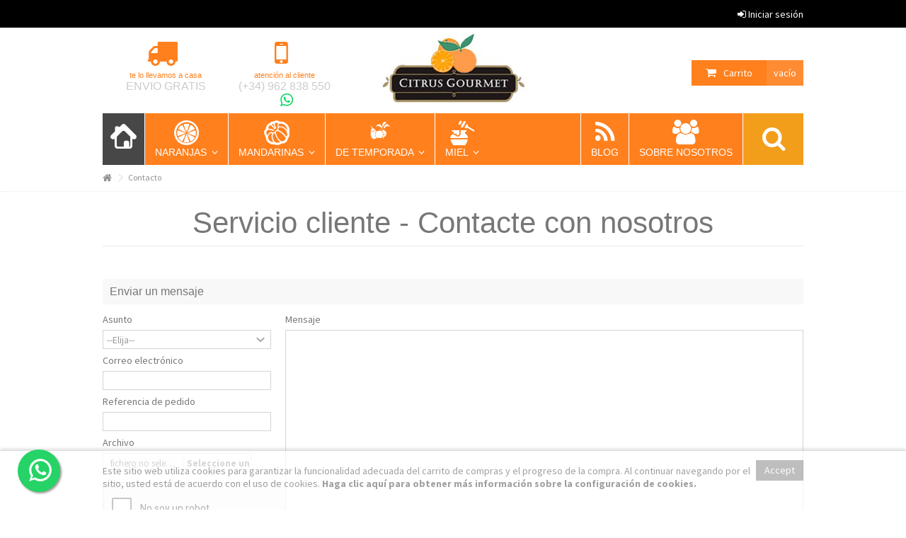

--- FILE ---
content_type: text/html; charset=utf-8
request_url: https://www.citrusgourmet.com/es/contactanos
body_size: 14384
content:
<!DOCTYPE HTML>
<!--[if lt IE 7]> <html class="no-js lt-ie9 lt-ie8 lt-ie7" lang="es-es"><![endif]-->
<!--[if IE 7]><html class="no-js lt-ie9 lt-ie8 ie7" lang="es-es"><![endif]-->
<!--[if IE 8]><html class="no-js lt-ie9 ie8" lang="es-es"><![endif]-->
<!--[if gt IE 8]> <html class="no-js ie9" lang="es-es"><![endif]-->
<html lang="es-es">
	<head>
		<meta charset="utf-8" />
		<title>Contáctanos - Citrus Gourmet</title>
					<meta name="description" content="Utiliza nuestro formulario para ponerte en contacto con nosotros" />
							<meta name="keywords" content="formulario de contacto, e-mail" />
				<meta name="generator" content="PrestaShop" />
		<meta name="robots" content="index,follow" />
		<meta name="viewport" content="initial-scale=1,user-scalable=no,maximum-scale=1,width=device-width">
		<meta name="apple-mobile-web-app-capable" content="yes" />
		<link rel="icon" type="image/vnd.microsoft.icon" href="/es/img/favicon.ico?1606227323" />
		<link rel="shortcut icon" type="image/x-icon" href="/es/img/favicon.ico?1606227323" />
														<link rel="stylesheet" href="/es/themes/warehouse/css/global.css" type="text/css" media="all" />
																<link rel="stylesheet" href="/es/themes/warehouse/css/autoload/highdpi.css" type="text/css" media="all" />
																<link rel="stylesheet" href="/es/themes/warehouse/css/autoload/responsive-tables.css" type="text/css" media="all" />
																<link rel="stylesheet" href="/es/themes/warehouse/css/autoload/uniform.default.css" type="text/css" media="all" />
																<link rel="stylesheet" href="/es/themes/warehouse/css/contact-form.css" type="text/css" media="all" />
																<link rel="stylesheet" href="/es/themes/warehouse/css/modules/blockcurrencies/blockcurrencies.css" type="text/css" media="all" />
																<link rel="stylesheet" href="/es/themes/warehouse/css/modules/blocklanguages/blocklanguages.css" type="text/css" media="all" />
																<link rel="stylesheet" href="/es/modules/themeconfigurator/css/hooks.css" type="text/css" media="all" />
																<link rel="stylesheet" href="/es/modules/slidetopcontent/slidetopcontent.css" type="text/css" media="all" />
																<link rel="stylesheet" href="/es/modules/cookielaw/cookielaw.css" type="text/css" media="all" />
																<link rel="stylesheet" href="/es/modules/customcontactpage/customcontactpage.css" type="text/css" media="all" />
																<link rel="stylesheet" href="/es/themes/warehouse/css/modules/blocksocial_mod/blocksocial_mod.css" type="text/css" media="all" />
																<link rel="stylesheet" href="/es/themes/warehouse/css/modules/blockcategories/blockcategories.css" type="text/css" media="all" />
																<link rel="stylesheet" href="/es/themes/warehouse/css/modules/blockcart/blockcart.css" type="text/css" media="all" />
																<link rel="stylesheet" href="/es/js/jquery/plugins/bxslider/jquery.bxslider.css" type="text/css" media="all" />
																<link rel="stylesheet" href="/es/js/jquery/plugins/autocomplete/jquery.autocomplete.css" type="text/css" media="all" />
																<link rel="stylesheet" href="/es/themes/warehouse/css/product_list.css" type="text/css" media="all" />
																<link rel="stylesheet" href="/es/themes/warehouse/css/modules/blocksearch_mod/blocksearch_mod.css" type="text/css" media="all" />
																<link rel="stylesheet" href="/es/modules/themeeditor/css/themeeditor_s_1.css" type="text/css" media="all" />
																<link rel="stylesheet" href="/es/modules/themeeditor/css/yourcss.css" type="text/css" media="all" />
																<link rel="stylesheet" href="/es/themes/warehouse/css/modules/iqitmegamenu/css/front.css" type="text/css" media="all" />
																<link rel="stylesheet" href="/es/modules/iqitmegamenu/css/iqitmegamenu_s_1.css" type="text/css" media="all" />
																<link rel="stylesheet" href="/es/themes/warehouse/css/modules/blockuserinfo/blockuserinfo.css" type="text/css" media="all" />
																<link rel="stylesheet" href="/es/modules/paypal/views/css/paypal.css" type="text/css" media="all" />
																<link rel="stylesheet" href="/es/modules/whatsappchat/views/css/whatsapp.css" type="text/css" media="all" />
																<link rel="stylesheet" href="/es/modules/whatsappchat/views/css/jBox.min.css" type="text/css" media="all" />
																<link rel="stylesheet" href="/es/modules/codfee/views/css/codfee_1.6.css" type="text/css" media="all" />
																<link rel="stylesheet" href="/es/modules/ph_simpleblog/css/jquery.bxslider.css" type="text/css" media="all" />
																<link rel="stylesheet" href="/es/modules/ph_simpleblog/css/font-awesome.css" type="text/css" media="all" />
																<link rel="stylesheet" href="/es/themes/warehouse/css/modules/ph_simpleblog/css/ph_simpleblog.css" type="text/css" media="all" />
																<link rel="stylesheet" href="/es/modules/ph_simpleblog/css/custom.css" type="text/css" media="all" />
																<link rel="stylesheet" href="/es/js/jquery/plugins/fancybox/jquery.fancybox.css" type="text/css" media="all" />
																<link rel="stylesheet" href="/es/modules/sendpulse/views/css/sendpulse.css" type="text/css" media="all" />
														<script type="text/javascript">
var CUSTOMIZE_TEXTFIELD = 1;
var FancyboxI18nClose = 'Cerrar';
var FancyboxI18nNext = 'Siguiente';
var FancyboxI18nPrev = 'Previo';
var PS_CATALOG_MODE = false;
var ajax_allowed = true;
var ajax_popup = false;
var ajaxsearch = true;
var baseDir = 'https://www.citrusgourmet.com/es/';
var baseUri = 'https://www.citrusgourmet.com/es/';
var blocksearch_type = 'top';
var comparator_max_item = 0;
var comparedProductsIds = [];
var contact_fileButtonHtml = 'Seleccione un archivo';
var contact_fileDefaultHtml = 'fichero no seleccionado';
var contentOnly = false;
var currency = {"id":1,"name":"Euro","iso_code":"EUR","iso_code_num":"978","sign":"\u20ac","blank":"1","conversion_rate":"1.000000","deleted":"0","format":"2","decimals":"1","active":"1","prefix":"","suffix":" \u20ac","id_shop_list":null,"force_id":false};
var currencyBlank = 1;
var currencyFormat = 2;
var currencyRate = 1;
var currencySign = '€';
var customcontactpage_latitude = '38.9251115';
var customcontactpage_longitude = '-0.1205792';
var customizationIdMessage = 'Personalización n°';
var delete_txt = 'Eliminar';
var displayList = 0;
var freeProductTranslation = '¡Gratis!';
var freeShippingTranslation = '¡Envío gratuito!';
var generated_date = 1769433160;
var grid_size_lg = 4;
var grid_size_lg2 = 3;
var grid_size_md = 4;
var grid_size_md2 = 3;
var grid_size_ms = 2;
var grid_size_ms2 = 6;
var grid_size_sm = 3;
var grid_size_sm2 = 4;
var grid_size_xs = 1;
var grid_size_xs2 = 12;
var hasDeliveryAddress = false;
var highDPI = false;
var id_lang = 1;
var img_dir = 'https://www.citrusgourmet.com/es/themes/warehouse/img/';
var instantsearch = false;
var iqit_carousel_auto = false;
var iqit_carousel_load = 'ondemand';
var iqit_lazy_load = true;
var iqit_mobile_header_sticky = false;
var iqit_mobile_header_style = 2;
var iqit_sidebarh = false;
var iqit_thumbs_position = false;
var iqitmegamenu_swwidth = false;
var isGuest = 0;
var isLogged = 0;
var isMobile = false;
var isPreloaderEnabled = false;
var isRtl = false;
var max_item = 'You cannot add more than 0 product(s) to the product comparison';
var min_item = 'Please select at least one product';
var more_products_search = 'More products »';
var page_name = 'contact';
var priceDisplayMethod = 0;
var priceDisplayPrecision = 2;
var quickView = false;
var removingLinkText = 'eliminar este producto de mi carrito';
var roundMode = 2;
var search_url = 'https://www.citrusgourmet.com/es/buscar';
var static_token = '3d5ddbd9da23bfd285652aa2d643a842';
var toBeDetermined = 'A determinar';
var token = 'd5befe0f0c38f0fa731ea7a02553281b';
var usingSecureMode = true;
</script>

						<script type="text/javascript" src="/es/js/jquery/jquery-1.11.0.min.js"></script>
						<script type="text/javascript" src="/es/js/jquery/jquery-migrate-1.2.1.min.js"></script>
						<script type="text/javascript" src="/es/js/jquery/plugins/jquery.easing.js"></script>
						<script type="text/javascript" src="/es/js/tools.js"></script>
						<script type="text/javascript" src="/es/themes/warehouse/js/global.js"></script>
						<script type="text/javascript" src="/es/themes/warehouse/js/autoload/10-bootstrap.min.js"></script>
						<script type="text/javascript" src="/es/themes/warehouse/js/autoload/15-jquery.total-storage.min.js"></script>
						<script type="text/javascript" src="/es/themes/warehouse/js/autoload/15-jquery.uniform-modified.js"></script>
						<script type="text/javascript" src="/es/themes/warehouse/js/autoload/modernizr-custom.js"></script>
						<script type="text/javascript" src="/es/themes/warehouse/js/contact-form.js"></script>
						<script type="text/javascript" src="/es/js/validate.js"></script>
						<script type="text/javascript" src="/es/modules/slidetopcontent/slidetopcontent.js"></script>
						<script type="text/javascript" src="/es/modules/cookielaw/cookielaw.js"></script>
						<script type="text/javascript" src="/es/modules/pluginadder/easyzoom.js"></script>
						<script type="text/javascript" src="/es/modules/pluginadder/jquery.lazyload.min.js"></script>
						<script type="text/javascript" src="/es/modules/pluginadder/plugins.js"></script>
						<script type="text/javascript" src="/es/modules/pluginadder/script.js"></script>
						<script type="text/javascript" src="/es/themes/warehouse/js/tools/treeManagement.js"></script>
						<script type="text/javascript" src="/es/themes/warehouse/js/modules/blockcart/ajax-cart.js"></script>
						<script type="text/javascript" src="/es/js/jquery/plugins/jquery.scrollTo.js"></script>
						<script type="text/javascript" src="/es/js/jquery/plugins/jquery.serialScroll.js"></script>
						<script type="text/javascript" src="/es/js/jquery/plugins/bxslider/jquery.bxslider.js"></script>
						<script type="text/javascript" src="/es/js/jquery/plugins/autocomplete/jquery.autocomplete.js"></script>
						<script type="text/javascript" src="/es/modules/blocksearch_mod/blocksearch_mod.js"></script>
						<script type="text/javascript" src="/es/modules/themeeditor/js/front/script.js"></script>
						<script type="text/javascript" src="/es/modules/iqitmegamenu/js/classie.js"></script>
						<script type="text/javascript" src="/es/modules/iqitmegamenu/js/front_horizontal.js"></script>
						<script type="text/javascript" src="/es/modules/iqitmegamenu/js/front_vertical.js"></script>
						<script type="text/javascript" src="/es/modules/iqitmegamenu/js/mlpushmenu.js"></script>
						<script type="text/javascript" src="/es/modules/ph_simpleblog/js/jquery.fitvids.js"></script>
						<script type="text/javascript" src="/es/modules/ph_simpleblog/js/jquery.bxslider.min.js"></script>
						<script type="text/javascript" src="/es/modules/ph_simpleblog/js/ph_simpleblog.js"></script>
						<script type="text/javascript" src="/es/js/jquery/plugins/fancybox/jquery.fancybox.js"></script>
						<script type="text/javascript" src="/es/modules/ph_simpleblog/js/isotope.pkgd.min.js"></script>
						<script type="text/javascript" src="/es/modules/ph_simpleblog/js/ph_simpleblog_masonry.js"></script>
							<script defer type="text/javascript">/*
 *
 *  2007-2022 PayPal
 *
 *  NOTICE OF LICENSE
 *
 *  This source file is subject to the Academic Free License (AFL 3.0)
 *  that is bundled with this package in the file LICENSE.txt.
 *  It is also available through the world-wide-web at this URL:
 *  http://opensource.org/licenses/afl-3.0.php
 *  If you did not receive a copy of the license and are unable to
 *  obtain it through the world-wide-web, please send an email
 *  to license@prestashop.com so we can send you a copy immediately.
 *
 *  DISCLAIMER
 *
 *  Do not edit or add to this file if you wish to upgrade PrestaShop to newer
 *  versions in the future. If you wish to customize PrestaShop for your
 *  needs please refer to http://www.prestashop.com for more information.
 *
 *  @author 2007-2022 PayPal
 *  @author 202 ecommerce <tech@202-ecommerce.com>
 *  @copyright PayPal
 *  @license http://opensource.org/licenses/osl-3.0.php Open Software License (OSL 3.0)
 *
 */


    

function updateFormDatas()
{
	var nb = $('#quantity_wanted').val();
	var id = $('#idCombination').val();

	$('.paypal_payment_form input[name=quantity]').val(nb);
	$('.paypal_payment_form input[name=id_p_attr]').val(id);
}
	
$(document).ready( function() {
    
		var baseDirPP = baseDir.replace('http:', 'https:');
		
	if($('#in_context_checkout_enabled').val() != 1)
	{
        $(document).on('click','#payment_paypal_express_checkout', function() {
			$('#paypal_payment_form_cart').submit();
			return false;
		});
	}


	var jquery_version = $.fn.jquery.split('.');
	if(jquery_version[0]>=1 && jquery_version[1] >= 7)
	{
		$('body').on('submit',".paypal_payment_form", function () {
			updateFormDatas();
		});
	}
	else {
		$('.paypal_payment_form').live('submit', function () {
			updateFormDatas();
		});
	}

	function displayExpressCheckoutShortcut() {
		var id_product = $('input[name="id_product"]').val();
		var id_product_attribute = $('input[name="id_product_attribute"]').val();
		$.ajax({
			type: "GET",
			url: baseDirPP+'/modules/paypal/express_checkout/ajax.php',
			data: { get_qty: "1", id_product: id_product, id_product_attribute: id_product_attribute },
			cache: false,
			success: function(result) {
				if (result == '1') {
					$('#container_express_checkout').slideDown();
				} else {
					$('#container_express_checkout').slideUp();
				}
				return true;
			}
		});
	}

	$('select[name^="group_"]').change(function () {
		setTimeout(function(){displayExpressCheckoutShortcut()}, 500);
	});

	$('.color_pick').click(function () {
		setTimeout(function(){displayExpressCheckoutShortcut()}, 500);
	});

    if($('body#product').length > 0) {
        setTimeout(function(){displayExpressCheckoutShortcut()}, 500);
    }
	
	
			

	var modulePath = 'modules/paypal';
	var subFolder = '/integral_evolution';

	var fullPath = baseDirPP + modulePath + subFolder;
	var confirmTimer = false;
		
	if ($('form[target="hss_iframe"]').length == 0) {
		if ($('select[name^="group_"]').length > 0)
			displayExpressCheckoutShortcut();
		return false;
	} else {
		checkOrder();
	}

	function checkOrder() {
		if(confirmTimer == false)
			confirmTimer = setInterval(getOrdersCount, 1000);
	}

	});


</script>
            <a target="_blank" href="https://web.whatsapp.com/send?l=es&amp;phone=34634385979&amp;text= " class="float warehouse whatsapp_1 float-bottom-left float-floating" style="background-color: #25d366" rel="noopener noreferrer">
                <i class="whatsapp-icon-3x" style="padding-right:0px!important;"></i>
        </a>            <div class="label-container label-container-bottom-left float-floating">
                        <i class="icon icon-caret-left label-arrow" style="font-size: x-large;"></i>
            <div class="label-text">WhatsApp</div>
                    </div>
    <meta name="facebook-domain-verification" content="puprd6c5578rvobu91uon15k2qib3f" />

    <meta id="js-rcpgtm-tracking-config" data-tracking-data="%7B%22bing%22%3A%7B%22tracking_id%22%3A%22%22%2C%22feed%22%3A%7B%22id_product_prefix%22%3A%22%22%2C%22id_product_source_key%22%3A%22id_product%22%2C%22id_variant_prefix%22%3A%22%22%2C%22id_variant_source_key%22%3A%22id_attribute%22%7D%7D%2C%22context%22%3A%7B%22browser%22%3A%7B%22device_type%22%3A1%7D%2C%22localization%22%3A%7B%22id_country%22%3A6%2C%22country_code%22%3A%22ES%22%2C%22id_currency%22%3A1%2C%22currency_code%22%3A%22EUR%22%2C%22id_lang%22%3A1%2C%22lang_code%22%3A%22es%22%7D%2C%22page%22%3A%7B%22controller_name%22%3A%22contact%22%2C%22products_per_page%22%3A24%2C%22category%22%3A%5B%5D%2C%22search_term%22%3A%22%22%7D%2C%22shop%22%3A%7B%22id_shop%22%3A1%2C%22shop_name%22%3A%22Espa%C3%B1a%22%2C%22base_dir%22%3A%22https%3A%2F%2Fwww.citrusgourmet.com%2Fes%2F%22%7D%2C%22tracking_module%22%3A%7B%22module_name%22%3A%22rcpgtagmanager%22%2C%22checkout_module%22%3A%7B%22module%22%3A%22default%22%2C%22controller%22%3A%22orderopc%22%7D%2C%22service_version%22%3A%2216%22%2C%22token%22%3A%22ca0b39f9e47260c1b6ca0bf2669e388c%22%7D%2C%22user%22%3A%5B%5D%7D%2C%22criteo%22%3A%7B%22tracking_id%22%3A%22%22%2C%22feed%22%3A%7B%22id_product_prefix%22%3A%22%22%2C%22id_product_source_key%22%3A%22id_product%22%2C%22id_variant_prefix%22%3A%22%22%2C%22id_variant_source_key%22%3A%22id_attribute%22%7D%7D%2C%22facebook%22%3A%7B%22tracking_id%22%3A%22%22%2C%22feed%22%3A%7B%22id_product_prefix%22%3A%22%22%2C%22id_product_source_key%22%3A%22id_product%22%2C%22id_variant_prefix%22%3A%22%22%2C%22id_variant_source_key%22%3A%22id_attribute%22%7D%7D%2C%22ga4%22%3A%7B%22tracking_id%22%3A%22G-3R4DDP104L%22%2C%22is_data_import%22%3Afalse%7D%2C%22gads%22%3A%7B%22tracking_id%22%3A%22964986052%22%2C%22merchant_id%22%3A%2210838802%22%2C%22conversion_labels%22%3A%7B%22create_account%22%3A%22%22%2C%22product_view%22%3A%22%22%2C%22add_to_cart%22%3A%22%22%2C%22begin_checkout%22%3A%224tlACITTrgMQxImSzAM%22%2C%22purchase%22%3A%22h5YKCOzOwwQQxImSzAM%22%7D%7D%2C%22gfeeds%22%3A%7B%22retail%22%3A%7B%22is_enabled%22%3Afalse%2C%22id_product_prefix%22%3A%22%22%2C%22id_product_source_key%22%3A%22id_product%22%2C%22id_variant_prefix%22%3A%22%22%2C%22id_variant_source_key%22%3A%22id_attribute%22%7D%2C%22custom%22%3A%7B%22is_enabled%22%3Afalse%2C%22id_product_prefix%22%3A%22%22%2C%22id_product_source_key%22%3A%22id_product%22%2C%22id_variant_prefix%22%3A%22%22%2C%22id_variant_source_key%22%3A%22id_attribute%22%2C%22is_id2%22%3Afalse%7D%7D%2C%22gtm%22%3A%7B%22tracking_id%22%3A%22GTM-54PGMVT%22%2C%22is_disable_tracking%22%3Afalse%2C%22server_url%22%3A%22%22%7D%2C%22gua%22%3A%7B%22tracking_id%22%3A%22UA-26960474-2%22%2C%22site_speed_sample_rate%22%3A1%2C%22is_data_import%22%3Afalse%2C%22is_anonymize_ip%22%3Afalse%2C%22is_user_id%22%3Atrue%2C%22is_link_attribution%22%3Atrue%2C%22cross_domain_list%22%3A%5B%22%22%5D%2C%22dimensions%22%3A%7B%22ecomm_prodid%22%3A1%2C%22ecomm_pagetype%22%3A2%2C%22ecomm_totalvalue%22%3A3%2C%22dynx_itemid%22%3A4%2C%22dynx_itemid2%22%3A5%2C%22dynx_pagetype%22%3A6%2C%22dynx_totalvalue%22%3A7%7D%7D%2C%22optimize%22%3A%7B%22tracking_id%22%3A%22%22%2C%22is_async%22%3Afalse%2C%22hiding_class_name%22%3A%22optimize-loading%22%2C%22hiding_timeout%22%3A3000%7D%2C%22pinterest%22%3A%7B%22tracking_id%22%3A%22%22%2C%22feed%22%3A%7B%22id_product_prefix%22%3A%22%22%2C%22id_product_source_key%22%3A%22id_product%22%2C%22id_variant_prefix%22%3A%22%22%2C%22id_variant_source_key%22%3A%22id_attribute%22%7D%7D%2C%22tiktok%22%3A%7B%22tracking_id%22%3A%22%22%2C%22feed%22%3A%7B%22id_product_prefix%22%3A%22%22%2C%22id_product_source_key%22%3A%22id_product%22%2C%22id_variant_prefix%22%3A%22%22%2C%22id_variant_source_key%22%3A%22id_attribute%22%7D%7D%2C%22twitter%22%3A%7B%22tracking_id%22%3A%22%22%2C%22events%22%3A%7B%22add_to_cart_id%22%3A%22%22%2C%22payment_info_id%22%3A%22%22%2C%22checkout_initiated_id%22%3A%22%22%2C%22product_view_id%22%3A%22%22%2C%22lead_id%22%3A%22%22%2C%22purchase_id%22%3A%22%22%2C%22search_id%22%3A%22%22%7D%2C%22feed%22%3A%7B%22id_product_prefix%22%3A%22%22%2C%22id_product_source_key%22%3A%22id_product%22%2C%22id_variant_prefix%22%3A%22%22%2C%22id_variant_source_key%22%3A%22id_attribute%22%7D%7D%7D">
    <script type="text/javascript" data-keepinline="true" data-cfasync="false" src="/es/modules/rcpgtagmanager/views/js/hook/trackingClient.bundle.js"></script>


									<link rel="stylesheet" href="https://fonts.googleapis.com/css?family=Source+Sans+Pro:400,700" type="text/css" media="all" />
					
		<!--[if lt IE 9]>
		<script src="https://oss.maxcdn.com/libs/html5shiv/3.7.0/html5shiv.js"></script>
		<script src="https://oss.maxcdn.com/libs/respond.js/1.3.0/respond.min.js"></script>
		<![endif]-->
		<!--[if lte IE 9]>

		<script src="https://www.citrusgourmet.com/es/themes/warehouse/js/flexibility.js"></script>

		<![endif]-->
		<meta property="og:title" content="Cont&aacute;ctanos - Citrus Gourmet"/>
		<meta property="og:url" content="http://www.citrusgourmet.com/es/contactanos"/>
		<meta property="og:site_name" content="Citrus Gourmet"/>

		<meta property="og:description" content="Utiliza nuestro formulario para ponerte en contacto con nosotros">
				<meta property="og:type" content="website">
		<meta property="og:image" content="https://www.citrusgourmet.com/es/img/citrus-gourmet-logo-1487610318.jpg" />
				            <!-- recaptcha -->
          
            <script type="text/javascript">
            var onloadCallback = function() {
                grecaptcha.render('g-recaptcha', {
                'sitekey' : '6Ldo7rYgAAAAAHPLePGxW27dynbcPLvv736L9MiP'
                });
            };
            function recaptchaCallback() {
                var response = grecaptcha.getResponse();
                if(response.length > 0){
                    $('#submitMessage').removeAttr('disabled');
                }
            };
            </script>
        		
	</head>
	<body id="contact" class="not-index contact hide-left-column hide-right-column  lang_es   	 ">
			
	
	<div id="page">
		<div class="header-container">
			<header id="header">


						<div class="banner">
					<div class="container">
						<div class="row">
							
						</div>
					</div>
				</div>
									<div class="nav">
					<div class="container">
						<div class="row">
							<nav>
								<!-- Block user information module NAV  -->
<div class="header_user_info_nav">
			<a class="login" href="https://www.citrusgourmet.com/es/mi-cuenta" rel="nofollow" title="Login to your customer account">
			<i class="icon-signin"></i> Iniciar sesión
		</a>
	</div>
<!-- /Block usmodule NAV --><!-- Block languages module -->
<!-- /Block languages module -->
<!-- Block currencies module -->
<!-- /Block currencies module -->
								
															</nav>
						</div>
					</div>
				</div>
								<div>
					<div class="container container-header">
														<div id="desktop-header" class="desktop-header">
									<div class="row">
						<div id="header_logo" class="col-xs-12 col-sm-4  col-sm-push-4 centered-logo  ">

							<a href="https://www.citrusgourmet.com/es/" title="Citrus Gourmet">
								<img class="logo img-responsive replace-2xlogo" src="https://www.citrusgourmet.com/es/img/citrus-gourmet-logo-1487610318.jpg"   width="272" height="133" alt="Citrus Gourmet" />
							</a>
						</div>
						
	<!-- Block search module TOP -->
	<div id="search_block_top_content" class="col-xs-12 col-sm-4  col-sm-pull-4 disable_center">
	<div class="iqitsearch-inner">
            <div id="attention-info">
            <div class="col-xs-6"><div class="inner inner1"><i class="icon icon-truck"></i></div><div class="inner inner2"><span>te lo llevamos a casa</span><br/>ENVIO GRATIS</div></div>
            <div class="col-xs-6"><div class="inner inner1"><i class="icon icon-mobile"></i></div><div class="inner inner2"><span>atención al cliente</span><br/>(+34) 962 838 550<img class="icon" src="https://www.citrusgourmet.com/es/themes/warehouse/img/icon/whatsapp-green.png"	alt="Whatsapp" title="Whatsapp" /></div></div>
            </div>
		 </div></div>

	


	<!-- /Block search module TOP -->
<!-- MODULE Block cart -->
<div id="shopping_cart_container" class="col-xs-12 col-sm-4 clearfix">
	<div class="shopping_cart">
		<a href="https://www.citrusgourmet.com/es/pedido-rapido" title="Ver mi carrito de compra" rel="nofollow">
			<span class="cart_name">Carrito</span><div class="more_info">
			<span class="ajax_cart_quantity unvisible">0</span>
			<span class="ajax_cart_product_txt unvisible">Producto:</span>
			<span class="ajax_cart_product_txt_s unvisible">Productos:</span>
			<span class="ajax_cart_total unvisible">
							</span>
			<span class="ajax_cart_no_product">vacío</span>
					</div>
		</a>
					<div class="cart_block block exclusive">
				<div class="block_content">
					<!-- block list of products -->
					<div class="cart_block_list">
												<p class="cart_block_no_products">
							Ningún producto
						</p>
																		<div class="cart-prices">
							<div class="cart-prices-line first-line">
								<span class="price cart_block_shipping_cost ajax_cart_shipping_cost unvisible">
																			 A determinar																	</span>
								<span class="unvisible">
									Transporte
								</span>
							</div>
																					<div class="cart-prices-line last-line">
								<span class="price cart_block_total ajax_block_cart_total">0,00 €</span>
								<span>Total</span>
							</div>
													</div>
						<p class="cart-buttons">
							<a id="button_order_cart" class="btn btn-default button button-medium" href="https://www.citrusgourmet.com/es/pedido-rapido" title="Confirmar" rel="nofollow">
								<span>
									Confirmar<i class="icon-chevron-right right"></i>
								</span>
							</a>
						</p>
					</div>
				</div>
			</div><!-- .cart_block -->
			</div>
</div>

	<div id="layer_cart">
		
			<div class="layer_cart_title col-xs-12">
				<h5>
					<i class="icon-check"></i> Producto añadido correctamente a su carrito de la compra
				</h5>
			</div>
			<div class="clearfix" >
			<div class="layer_cart_product col-xs-12 col-md-6">
				<span class="cross" title="Cerrar Ventana"></span>
				
				<div class="product-image-container layer_cart_img">
				</div>
				<div class="layer_cart_product_info">
					<span id="layer_cart_product_title" class="product-name"></span>
					<span id="layer_cart_product_attributes"></span>
					<div>
						Cantidad
						<span id="layer_cart_product_quantity"></span>
					</div>
					<div>
						<strong>Total
						<span id="layer_cart_product_price"></span></strong>
					</div>
				</div>
			</div>
			<div class="layer_cart_cart col-xs-12 col-md-6">
				<h5 class="overall_cart_title">
					<!-- Plural Case [both cases are needed because page may be updated in Javascript] -->
					<span class="ajax_cart_product_txt_s  unvisible">
						Hay <span class="ajax_cart_quantity">0</span> artículos en su carrito.
					</span>
					<!-- Singular Case [both cases are needed because page may be updated in Javascript] -->
					<span class="ajax_cart_product_txt ">
						Hay 1 artículo en su carrito.
					</span>
				</h5>
	
				<div class="layer_cart_row">
				Total productos:
											<span class="ajax_block_products_total">
											</span>
				</div>
	
								<div class="layer_cart_row ajax_shipping-container">
					<strong class="dark unvisible">
						Total envío:&nbsp;					</strong>
					<span class="ajax_cart_shipping_cost unvisible">
													 A determinar											</span>
				</div>
								<div class="layer_cart_row">	
					<strong>
			Total
											<span class="ajax_block_cart_total">
										</span>
					</strong>
				</div>
			</div>
		</div>
					<div class="button-container clearfix">	
						<div class="pull-right">
					<span class="continue btn btn-default" title="Seguir comprando">
						<span>
							<i class="icon-chevron-left left"></i> Seguir comprando
						</span>
					</span>
					<a class="btn btn-default button button-medium"	href="https://www.citrusgourmet.com/es/pedido-rapido" title="Ir a la caja" rel="nofollow">
						<span>
							Ir a la caja <i class="icon-chevron-right right"></i>
						</span>
					</a>
				</div>
				</div>
		<div class="crossseling"></div>
	</div> <!-- #layer_cart -->
	<div class="layer_cart_overlay"></div>

<!-- /MODULE Block cart -->						

	<div  class="iqitmegamenu-wrapper col-xs-12 cbp-hor-width-1  clearfix">
		<div id="iqitmegamenu-horizontal" class="iqitmegamenu " role="navigation">
			<div class="container">
				
				
				 
					<!-- Block search module TOP -->
	<div id="search_block_top_contentm" class="col-xs-12 iqit-search-cm">
	 <div class="iqit-search-shower">

	<div class="iqit-search-shower-i " style="padding-left: 15px;">
            <span class="cbp-tab-title"> <i class="icon icon-search"></i>
								</span>

        </div>
	<div id="search_block_top" class="search_block_top iqit-search-c">

		<form method="get" action="//www.citrusgourmet.com/es/buscar" id="searchbox">

			<input type="hidden" name="controller" value="search" />
			<input type="hidden" name="orderby" value="position" />
			<input type="hidden" name="orderway" value="desc" />
			<div class="search_query_container ">
						<input type="hidden" name="search-cat-select" value="0" class="search-cat-select" />
			

			<input class="search_query form-control" type="text" id="search_query_top" name="search_query" placeholder="Search" value="" />
			</div>
			<button type="submit" name="submit_search" class="button-search">
				<span>Search</span>
			</button>
		</form>
	</div></div></div>


	<!-- /Block search module TOP -->

				<nav id="cbp-hrmenu" class="cbp-hrmenu cbp-horizontal cbp-hrsub-narrow   cbp-fade-slide-bottom  cbp-arrowed    ">
					<ul>
												<li class="cbp-hrmenu-tab cbp-hrmenu-tab-33  cbp-onlyicon">
	<a href="https://www.citrusgourmet.com/es/" >								

								<span class="cbp-tab-title"> <i class="cgur-home cbp-mainlink-icon"></i>
								</span>
																					</a>
													</li>
												<li class="cbp-hrmenu-tab cbp-hrmenu-tab-34 ">
	<a href="https://www.citrusgourmet.com/es/43-naranjas" >								

								<span class="cbp-tab-title"> <i class="cgur-naranja cbp-mainlink-icon"></i>
								Naranjas <i class="icon-angle-down cbp-submenu-aindicator"></i></span>
															<span class="cbp-triangle-container"><span class="cbp-triangle-top"></span><span class="cbp-triangle-top-back"></span></span>						</a>
														<div class="cbp-hrsub col-xs-3">
								<div class="cbp-hrsub-inner">
																		
																																

		<div class="row menu_row menu-element  first_rows menu-element-id-1">
					

			

			

									

			<div  class="col-xs-12 cbp-menu-column cbp-menu-element menu-element-id-4 " >
			<div class="cbp-menu-column-inner">
						
				
				


				

								
					
													<div class="row cbp-categories-row">
																									<div class="col-xs-12">
										<a href="https://www.citrusgourmet.com/es/49-naranjas-mesa-premium" class="cbp-column-title cbp-category-title">Naranjas Mesa Premium</a>
																			</div>
																								</div>

											
				
			

			

			

						</div>		</div>

											</div>
               
																						

		<div class="row menu_row menu-element  first_rows menu-element-id-2">
					

			

			

									

			<div  class="col-xs-12 cbp-menu-column cbp-menu-element menu-element-id-5 " >
			<div class="cbp-menu-column-inner">
						
				
				


				

								
					
													<div class="row cbp-categories-row">
																									<div class="col-xs-12">
										<a href="https://www.citrusgourmet.com/es/50-naranjas-mesa" class="cbp-column-title cbp-category-title">Naranjas Mesa</a>
																			</div>
																								</div>

											
				
			

			

			

						</div>		</div>

											</div>
               
																						

		<div class="row menu_row menu-element  first_rows menu-element-id-3">
					

			

			

									

			<div  class="col-xs-12 cbp-menu-column cbp-menu-element menu-element-id-6 " >
			<div class="cbp-menu-column-inner">
						
				
				


				

								
					
													<div class="row cbp-categories-row">
																									<div class="col-xs-12">
										<a href="https://www.citrusgourmet.com/es/53-naranjas-para-zumo" class="cbp-column-title cbp-category-title">Naranjas para Zumo</a>
																			</div>
																								</div>

											
				
			

			

			

						</div>		</div>

											</div>
               
																					
																										</div>
							</div>
													</li>
												<li class="cbp-hrmenu-tab cbp-hrmenu-tab-35 ">
	<a href="https://www.citrusgourmet.com/es/44-comprar-mandarinas" >								

								<span class="cbp-tab-title"> <i class="cgur-mandarina cbp-mainlink-icon"></i>
								Mandarinas <i class="icon-angle-down cbp-submenu-aindicator"></i></span>
															<span class="cbp-triangle-container"><span class="cbp-triangle-top"></span><span class="cbp-triangle-top-back"></span></span>						</a>
														<div class="cbp-hrsub col-xs-3">
								<div class="cbp-hrsub-inner">
																		
																																

		<div class="row menu_row menu-element  first_rows menu-element-id-1">
					

			

			

									

			<div  class="col-xs-12 cbp-menu-column cbp-menu-element menu-element-id-5 " >
			<div class="cbp-menu-column-inner">
						
				
				


				

								
					
													<div class="row cbp-categories-row">
																									<div class="col-xs-12">
										<a href="https://www.citrusgourmet.com/es/51-mandarinas-mesa-premium" class="cbp-column-title cbp-category-title">Mandarinas Mesa PREMIUM</a>
																			</div>
																								</div>

											
				
			

			

			

						</div>		</div>

											</div>
               
																						

		<div class="row menu_row menu-element  first_rows menu-element-id-2">
					

			

			

									

			<div  class="col-xs-12 cbp-menu-column cbp-menu-element menu-element-id-4 " >
			<div class="cbp-menu-column-inner">
						
				
				


				

								
					
													<div class="row cbp-categories-row">
																									<div class="col-xs-12">
										<a href="https://www.citrusgourmet.com/es/52-mandarinas-mesa" class="cbp-column-title cbp-category-title">Mandarinas Mesa</a>
																			</div>
																								</div>

											
				
			

			

			

						</div>		</div>

											</div>
               
																					
																										</div>
							</div>
													</li>
												<li class="cbp-hrmenu-tab cbp-hrmenu-tab-56 ">
	<a href="https://www.citrusgourmet.com/es/57-de-temporada" >								

								<span class="cbp-tab-title"> <i class="cgur-fruits-and-veg cbp-mainlink-icon"></i>
								De temporada <i class="icon-angle-down cbp-submenu-aindicator"></i></span>
															<span class="cbp-triangle-container"><span class="cbp-triangle-top"></span><span class="cbp-triangle-top-back"></span></span>						</a>
														<div class="cbp-hrsub col-xs-3">
								<div class="cbp-hrsub-inner">
																		
																																

		<div class="row menu_row menu-element  first_rows menu-element-id-1">
					

			

			

									

			<div  class="col-xs-12 cbp-menu-column cbp-menu-element menu-element-id-4 " >
			<div class="cbp-menu-column-inner">
						
				
				


				

								
					
													<div class="row cbp-categories-row">
																									<div class="col-xs-12">
										<a href="https://www.citrusgourmet.com/es/76-cajas-mixtas-de-temporada" class="cbp-column-title cbp-category-title">Cajas mixtas "de temporada"</a>
																			</div>
																																		<div class="col-xs-12">
										<a href="https://www.citrusgourmet.com/es/60-patatas" class="cbp-column-title cbp-category-title">PATATAS</a>
																			</div>
																																		<div class="col-xs-12">
										<a href="https://www.citrusgourmet.com/es/61-cebollas" class="cbp-column-title cbp-category-title">CEBOLLAS</a>
																			</div>
																																		<div class="col-xs-12">
										<a href="https://www.citrusgourmet.com/es/77-tomates" class="cbp-column-title cbp-category-title">TOMATES</a>
																			</div>
																																		<div class="col-xs-12">
										<a href="https://www.citrusgourmet.com/es/78-pitaya-o-fruta-del-dragon" class="cbp-column-title cbp-category-title">PITAYA O "FRUTA DEL DRAGÓN"</a>
																			</div>
																								</div>

											
				
			

			

			

						</div>		</div>

											</div>
               
																					
																										</div>
							</div>
													</li>
												<li class="cbp-hrmenu-tab cbp-hrmenu-tab-57 ">
	<a href="https://www.citrusgourmet.com/es/64-miel" >								

								<span class="cbp-tab-title"> <i class="cgur-honey cbp-mainlink-icon"></i>
								Miel <i class="icon-angle-down cbp-submenu-aindicator"></i></span>
															<span class="cbp-triangle-container"><span class="cbp-triangle-top"></span><span class="cbp-triangle-top-back"></span></span>						</a>
														<div class="cbp-hrsub col-xs-3">
								<div class="cbp-hrsub-inner">
																		
																																

		<div class="row menu_row menu-element  first_rows menu-element-id-1">
					

			

			

									

			<div  class="col-xs-12 cbp-menu-column cbp-menu-element menu-element-id-4 " >
			<div class="cbp-menu-column-inner">
						
				
				


				

								
					
													<div class="row cbp-categories-row">
																									<div class="col-xs-12">
										<a href="https://www.citrusgourmet.com/es/65-miel-de-azahar" class="cbp-column-title cbp-category-title">MIEL DE AZAHAR</a>
																			</div>
																								</div>

											
				
			

			

			

						</div>		</div>

											</div>
               
																						

		<div class="row menu_row menu-element  first_rows menu-element-id-2">
					

			

			

									

			<div  class="col-xs-12 cbp-menu-column cbp-menu-element menu-element-id-5 " >
			<div class="cbp-menu-column-inner">
						
				
				


				

								
					
													<div class="row cbp-categories-row">
																									<div class="col-xs-12">
										<a href="https://www.citrusgourmet.com/es/68-miel-de-mandarina" class="cbp-column-title cbp-category-title">MIEL DE MANDARINA</a>
																			</div>
																								</div>

											
				
			

			

			

						</div>		</div>

											</div>
               
																						

		<div class="row menu_row menu-element  first_rows menu-element-id-3">
					

			

			

									

			<div  class="col-xs-12 cbp-menu-column cbp-menu-element menu-element-id-6 " >
			<div class="cbp-menu-column-inner">
						
				
				


				

								
					
													<div class="row cbp-categories-row">
																									<div class="col-xs-12">
										<a href="https://www.citrusgourmet.com/es/67-miel-de-montana" class="cbp-column-title cbp-category-title">MIEL DE MONTAÑA</a>
																			</div>
																								</div>

											
				
			

			

			

						</div>		</div>

											</div>
               
																					
																										</div>
							</div>
													</li>
												<li class="cbp-hrmenu-tab cbp-hrmenu-tab-39  pull-right cbp-pulled-right">
	<a href="https://www.citrusgourmet.com/es/content/9-sobre-citrus-gourmet" >								

								<span class="cbp-tab-title"> <i class="icon-users cbp-mainlink-icon"></i>
								Sobre Nosotros</span>
																					</a>
													</li>
												<li class="cbp-hrmenu-tab cbp-hrmenu-tab-40  pull-right cbp-pulled-right">
	<a href="https://www.citrusgourmet.com/es/blog/" >								

								<span class="cbp-tab-title"> <i class="icon-rss cbp-mainlink-icon"></i>
								Blog</span>
																					</a>
													</li>
											</ul>
				</nav>
				
				
				

				
			</div>
			<div id="iqitmegamenu-mobile">

					<div id="iqitmegamenu-shower" class="clearfix"><div class="container">
						<div class="iqitmegamenu-icon"><i class="icon-reorder"></i></div>
						<span>Menu</span>
						</div>
					</div>
					<div class="cbp-mobilesubmenu"><div class="container">
					<ul id="iqitmegamenu-accordion" class="cbp-spmenu cbp-spmenu-vertical cbp-spmenu-left">
					<li id="cbp-close-mobile"><i class="icon-chevron-left"></i> Esconder</li>  
						<li><a href="https://www.citrusgourmet.com/es/" title="Home">Home</a></li>
<li><a href="https://www.citrusgourmet.com/es/43-naranjas" title="NARANJAS">NARANJAS</a><ul><li><a href="https://www.citrusgourmet.com/es/49-naranjas-mesa-premium" title="Naranjas Mesa Premium">Naranjas Mesa Premium</a></li><li><a href="https://www.citrusgourmet.com/es/50-naranjas-mesa" title="Naranjas Mesa">Naranjas Mesa</a></li><li><a href="https://www.citrusgourmet.com/es/53-naranjas-para-zumo" title="Naranjas para Zumo">Naranjas para Zumo</a></li></ul></li><li><a href="https://www.citrusgourmet.com/es/44-comprar-mandarinas" title="MANDARINAS">MANDARINAS</a><ul><li><a href="https://www.citrusgourmet.com/es/51-mandarinas-mesa-premium" title="Mandarinas Mesa PREMIUM">Mandarinas Mesa PREMIUM</a></li><li><a href="https://www.citrusgourmet.com/es/52-mandarinas-mesa" title="Mandarinas Mesa">Mandarinas Mesa</a></li></ul></li><li><a href="https://www.citrusgourmet.com/es/64-miel" title="MIEL">MIEL</a><ul><li><a href="https://www.citrusgourmet.com/es/65-miel-de-azahar" title="MIEL DE AZAHAR">MIEL DE AZAHAR</a></li><li><a href="https://www.citrusgourmet.com/es/67-miel-de-montana" title="MIEL DE MONTAÑA">MIEL DE MONTAÑA</a></li><li><a href="https://www.citrusgourmet.com/es/68-miel-de-mandarina" title="MIEL DE MANDARINA">MIEL DE MANDARINA</a></li></ul></li><li><a href="https://www.citrusgourmet.com/es/content/9-sobre-citrus-gourmet" title="Sobre Citrus Gourmet">Sobre Citrus Gourmet</a></li>
<li><a href="https://www.citrusgourmet.com/es/content/13-formas-de-pago" title="Formas de Pago">Formas de Pago</a></li>

					</ul></div></div>
					<div id="cbp-spmenu-overlay" class="cbp-spmenu-overlay"></div>				</div> 
		</div>
	</div>

					</div>
										</div>

					<div class="mobile-condensed-header mobile-style mobile-style2 ">

													    <div id="mh-sticky" class="not-sticked">
        <div class="mobile-main-wrapper">
        <div class="mobile-main-bar">

            <div class="mobile-h-logo">
                <a href="https://www.citrusgourmet.com/es/" title="Citrus Gourmet">
                    <img class="logo img-responsive replace-2xlogo" src="https://www.citrusgourmet.com/es/img/citrus-gourmet-logo-1487610318.jpg"   width="272" height="133" alt="Citrus Gourmet" />
                </a>
            </div>
            <div  class="mh-button mh-search">
                <span id="mh-search" data-mh-search="1"><i class="icon-search mh-icon"></i></span> 
            </div>
            <div  class="mh-button mh-user"> 
                <span id="mh-user"><i class="icon-user mh-icon "></i></span>
                
    <div class="mh-drop">
                <p>Inicie sesi&oacute;n o cree una cuenta</p>
        <ul>
            <li><a href="https://www.citrusgourmet.com/es/mi-cuenta" title="Iniciar sesi&oacute;n" rel="nofollow">Crear una cuenta</a></li>

        </ul>
            </div>

            </div>
                        <div id="mh-cart-wrapper" class="mh-button mh-cart"> 
                <span id="mh-cart">
                    <i class="icon-shopping-cart mh-icon "></i>
                </span>
            </div>
                        <div class="mh-button mh-menu">
                <span id="mh-menu"><i class="icon-reorder mh-icon"></i></span>
            </div>

        </div>
        </div>

        <div class="mh-dropdowns">
            <div class="mh-drop mh-search-drop">
                    	<div class="search_block_top mh-search-module">
		<form method="get" action="//www.citrusgourmet.com/es/buscar">
			<input type="hidden" name="controller" value="search" />
			<input type="hidden" name="orderby" value="position" />
			<input type="hidden" name="orderway" value="desc" />
			<div class="search_query_container ">
								<input type="hidden" name="search-cat-select" value="0" class="search-cat-select" />
				

				<input class="search_query form-control" type="text"  name="search_query" placeholder="Search" value="" />
			</div>
			<button type="submit" name="submit_search" class="button-search">
				<span>Search</span>
			</button>
		</form>
	</div>

            </div>
        </div>

    </div>

						
						

					</div>


					</div>
				</div>
				<div class="fw-pseudo-wrapper"> <div class="desktop-header"> </div>	</div>
			
			</header>

					</div>
		
<!-- Breadcrumb -->
<div class="breadcrumb clearfix fullwidth-breadcrumb">
	<div class="container">		<a class="home" href="https://www.citrusgourmet.com/es/" title="Volver a Inicio"><i class="icon-home"></i></a>
			<span class="navigation-pipe">&gt;</span>
					Contacto
			
		
</div></div>

<!-- /Breadcrumb -->		<div class="columns-container">
			<div id="columns" class="container">



																				<div class="fw-pseudo-wrapper">
								

					</div>
				<div class="row content-inner">
															<div id="center_column" class="center_column col-xs-12 col-sm-12  col-sm-push-0">
						<h1 class="page-heading bottom-indent">
    Servicio cliente - Contacte con nosotros</h1>
	

    <!-- MODULE Block contact infos -->
<section id="customcontactpage">
	<div class="row">
    	<div class="text_info col-xs-12 ">
                <ul>
            <li>
                <strong></strong>
            </li>
                                                        </ul>
    </div></div>
</section>
<!-- /MODULE Block contact infos -->

	   <form action="/es/contactanos" method="post" class="contact-form-box" enctype="multipart/form-data">
		<fieldset>
            <h3 class="page-subheading">Enviar un mensaje</h3>
            <div class="clearfix">
                <div class="col-xs-12 col-md-3">
                    <div class="form-group selector1">
                        <label for="id_contact">Asunto</label>
                                            <select id="id_contact" class="form-control" name="id_contact">
                            <option value="0">--Elija--</option>
                                                            <option value="2" >Servicio de atención al cliente</option>
                                                            <option value="1" >Webmaster</option>
                                                    </select>
                    </div>
                        <p id="desc_contact0" class="desc_contact">&nbsp;</p>
                                                    <p id="desc_contact2" class="desc_contact contact-title unvisible">
                                <i class="icon-comment-alt"></i>Para cualquier pregunta sobre un artículo, un pedido
                            </p>
                                                    <p id="desc_contact1" class="desc_contact contact-title unvisible">
                                <i class="icon-comment-alt"></i>En caso de problema técnico en esta página web
                            </p>
                                                                <p class="form-group">
                        <label for="email">Correo electr&oacute;nico</label>
                                                    <input class="form-control grey validate" type="text" id="email" name="from" data-validate="isEmail" value="" />
                                            </p>
                                                                        <div class="form-group selector1">
                                <label>Referencia de pedido</label>
                                                                    <input class="form-control grey" type="text" name="id_order" id="id_order" value="" />
                                                            </div>
                                                                                                                <p class="form-group">
                            <label for="fileUpload">Archivo</label>
                           <input type="hidden" name="MAX_FILE_SIZE" value="104857600" />
                            <input type="file" name="fileUpload" id="fileUpload" class="form-control" />
                        </p>
                                        
                    <p class="form-group pull-right">
                       
                            <div id="g-recaptcha" data-callback="recaptchaCallback" class="g-recaptcha"></div>
                     
                    </p>
                
                </div>
                <div class="col-xs-12 col-md-9">
                    <div class="form-group">
                        <label for="message">Mensaje</label>
                        <textarea class="form-control" id="message" name="message"></textarea>
                    </div>
                </div> 
            </div>
            <script src="https://www.google.com/recaptcha/api.js?onload=onloadCallback&render=explicit&hl=es"
                async defer>
            </script>
            <div class="submit pull-right">
                <button type="submit" name="submitMessage" id="submitMessage" class="button btn btn-default button-medium"><span>Enviar<i class="icon-chevron-right right"></i></span></button>
            </div>
        </fieldset>
    </form>


					</div><!-- #center_column -->
																										</div><!-- .row -->
				</div><!-- #columns -->
			</div><!-- .columns-container -->
			<!-- Footer -->
			

			<div class="footer-container ">
												<div class="footer-container-inner1">
				<footer id="footer1"  class="container">
					<div class="row"></div>
				</footer>
				</div>
												<div class="footer-container-inner">
				<footer id="footer"  class="container">
					<div class="row">	<!-- MODULE Block footer -->
	<section class="footer-block col-xs-12 col-sm-3" id="block_various_links_footer">
		<h4>Información</h4>
		<ul class="toggle-footer bullet">
																										<li class="item">
						<a href="https://www.citrusgourmet.com/es/content/9-sobre-citrus-gourmet" title="Sobre Citrus Gourmet">
							Sobre Citrus Gourmet
						</a>
					</li>
																<li class="item">
						<a href="https://www.citrusgourmet.com/es/content/11-condiciones-generales" title="Condiciones Generales">
							Condiciones Generales
						</a>
					</li>
																<li class="item">
						<a href="https://www.citrusgourmet.com/es/content/13-formas-de-pago" title="Formas de Pago">
							Formas de Pago
						</a>
					</li>
																<li class="item">
						<a href="https://www.citrusgourmet.com/es/content/14-politica-de-cookies" title="politica de Cookies">
							politica de Cookies
						</a>
					</li>
																<li class="item">
						<a href="https://www.citrusgourmet.com/es/content/15-aviso-legal" title="Aviso Legal">
							Aviso Legal
						</a>
					</li>
												</ul>
		
	</section>
	<!-- /MODULE Block footer -->
<!-- Block myaccount module -->
<section class="footer-block col-xs-12 col-sm-3">
	<h4><a href="https://www.citrusgourmet.com/es/mi-cuenta" title="Administrar mi cuenta de cliente" rel="nofollow">Mi cuenta</a></h4>
	<div class="block_content toggle-footer">
		<ul class="bullet">
			<li><a href="https://www.citrusgourmet.com/es/historial-compra" title="Mis pedidos" rel="nofollow">Mis pedidos</a></li>
						<li><a href="https://www.citrusgourmet.com/es/albaran" title="Mis notas de credito" rel="nofollow">Mis notas de credito</a></li>
			<li><a href="https://www.citrusgourmet.com/es/direcciones" title="Mis direcciones" rel="nofollow">Mis direcciones</a></li>
			<li><a href="https://www.citrusgourmet.com/es/datos-personales" title="Administrar mi información personal" rel="nofollow">Mis datos personales</a></li>
			<li><a href="https://www.citrusgourmet.com/es/descuento" title="Mis vales de descuento" rel="nofollow">Mis vales de descuento</a></li>			
            		</ul>
	</div>
</section>
<!-- /Block myaccount module -->
<!-- MODULE Block contact infos -->
<section id="block_contact_infos" class="footer-block col-xs-12 col-sm-3">
	<div>
        <h4>Información sobre la tienda</h4>
        <ul class="toggle-footer">
            <li>
                Citrus Gourmet
            </li>
                                    	<li>
            		<i class="icon-phone"></i>Llámenos ahora: 
            		<span>(+34) 962 838 550</span><img width="18" class="icon" src="https://www.citrusgourmet.com/es/themes/warehouse/img/icon/whatsapp3x.png"	alt="Whatsapp" title="Whatsapp" />
            	</li>
                                    	<li>
            		<i class="icon-envelope-alt"></i>Email: 
            		<span><a href="&#109;&#97;&#105;&#108;&#116;&#111;&#58;%69%6e%66%6f@%63%69%74%72%75%73%67%6f%75%72%6d%65%74.%63%6f%6d" >&#x69;&#x6e;&#x66;&#x6f;&#x40;&#x63;&#x69;&#x74;&#x72;&#x75;&#x73;&#x67;&#x6f;&#x75;&#x72;&#x6d;&#x65;&#x74;&#x2e;&#x63;&#x6f;&#x6d;</a></span>
            	</li>
                    </ul>
    </div>
</section>
<!-- /MODULE Block contact infos -->
<section id="social_block_mod" class="social_block_mod footer-block col-xs-12 col-sm-3">
	<div>
		<h4>Síguenos en</h4>
		<ul class="toggle-footer clearfix">
			<li class="facebook"><a href="https://es-es.facebook.com/pages/category/Website/Citrus-Gourmet-105161329603357/" class="transition-300" target="_blank" title="Facebook"></a></li>			<li class="twitter"><a href="https://twitter.com/citrusgourmet" class="transition-300" target="_blank" title="Twitter"></a></li>						<li class="youtube"><a href="https://www.youtube.com/user/CitrusGourmet?hl=es-ES" class="transition-300" target="_blank" title="Youtube"></a></li>																				</ul></div>
</section>
<!-- Enable Facebook Pixels -->
<script>
    var pp_price_precision = 2;
    var event_time = 1769433160;
    var local_time = new Date().getTime();
    var consentStatus = false;
    /* TODO Implement the generation on each event */
    function generateEventId(eventName, round) {
        //return window.event_id_gen;
        round = (typeof round !== 'undefined') ? round : 10;
        return '1242750' + '.' + eventName + '.' + generateEventTime(round);
    }

    function getRandomString(length) {
        var randomChars = 'ABCDEFGHIJKLMNOPQRSTUVWXYZabcdefghijklmnopqrstuvwxyz0123456789';
        var result = '';
        for (var i = 0; i < length; i++) {
            result += randomChars.charAt(Math.floor(Math.random() * randomChars.length));
        }
        return result;
    }

    function generateEventTime(round) {
        return Math.floor(((new Date().getTime() - local_time) / 1000 + event_time) / round) * round;
    }
    
        facebookpixelinit(20);

        function facebookpixelinit(tries) {
            if (typeof fbq == 'undefined') {
                !function(f,b,e,v,n,t,s){if (f.fbq)return;n=f.fbq=function(){n.callMethod?n.callMethod.apply(n,arguments):n.queue.push(arguments)};if (!f._fbq)f._fbq=n;n.push=n;n.loaded=!0;n.version='2.0';n.queue=[];t=b.createElement(e);t.async=!0;t.src=v;s=b.getElementsByTagName(e)[0];s.parentNode.insertBefore(t,s)}(window,document,'script','https://connect.facebook.net/en_US/fbevents.js');
                
                                                        
                        fbq('init', '604402497591147', {"external_id":"e30e580a4c2916bcff30ca047f2d6a494168ceaf8fb9171037a773a9f8e7268e","client_ip_address":"172.19.0.6","client_user_agent":"Mozilla\/5.0 (Macintosh; Intel Mac OS X 10_15_7) AppleWebKit\/537.36 (KHTML, like Gecko) Chrome\/131.0.0.0 Safari\/537.36; ClaudeBot\/1.0; +claudebot@anthropic.com)"});
                    
                                
                    /* Code to avoid multiple pixels call */
                    /* Used to make it compatible with onepagecheckout */
                    if (typeof window.fbq_pageview == 'undefined') {
                        console.log('Header initialized');
                        fbq('track', 'PageView');
                        window.fbq_pageview = 1;
                    }
                } else if (typeof fbq == 'function' && typeof window.fbq_pageview == 'undefined') {
                
                                    
                       fbq('init', '604402497591147',{"external_id":"e30e580a4c2916bcff30ca047f2d6a494168ceaf8fb9171037a773a9f8e7268e","client_ip_address":"172.19.0.6","client_user_agent":"Mozilla\/5.0 (Macintosh; Intel Mac OS X 10_15_7) AppleWebKit\/537.36 (KHTML, like Gecko) Chrome\/131.0.0.0 Safari\/537.36; ClaudeBot\/1.0; +claudebot@anthropic.com)"});
                    
                                
                    fbq('track', 'PageView');
                } else {
                    if (tries > 0) {
                        setTimeout(function() { facebookpixelinit(tries - 1); }, 200);
                    } else {
                        console.log('Failed to load the Facebook Pixel');
                    }
                }
            }
        


                    document.addEventListener('DOMContentLoaded', function() {
            $(document).on('click mousedown', '', function() {
            setTimeout(function() {
                if (!consentStatus) {
                    jQuery.ajax({
                            url: 'https://www.citrusgourmet.com/es/module/facebookconversiontrackingplus/AjaxConversion',
                            type: 'POST',
                            cache: false,
                            data: {
                                cookieConsent: true,
                                token : '84b30a9140cb999938f51ca985aefb48',
                            }
                        })
                        .done(function(data) {
                            consentStatus = true;
                            if (data.return == 'ok') {
                                fbq('consent', 'grant');
                                console.log('Pixel consent granted');
                            } else {
                                console.log('Pixel consent not granted');
                            }
                        })
                        .fail(function(jqXHR, textStatus, errorThrown) {
                            console.log('Pixel Plus: Cookie consent could not be validated');
                        });
                }
            }, 1500);
            });
            });
            </script>
    <!-- End Enable Facebook Pixels --><!-- Add To cart Pixel Call -->


    <script type="text/javascript">
        document.addEventListener("DOMContentLoaded", function(event) {

            init_add_to_cart(10);

            
                
                        function unique(array) {
                            return $.grep(array, function(el, index) {
                                return index === $.inArray(el, array);
                            });
                        }

                        function init_add_to_cart(tries) {
                            if (typeof jQuery === 'undefined') {
                                if (tries > 0) {
                                    setTimeout(function() { init_add_to_cart(tries - 1) }, 250);
                                } else {
                                    console.log('jQuery Could not be detected, AddToCart events will not be triggered');
                                }
                            } else {
                                $.ajaxPrefilter(function(options, originalOptions, jqXHR) {
                                
                                                                        // 1.6 code 
                                        var urlData = originalOptions.data;
                                        if (typeof urlData !== 'undefined' && typeof urlData !== 'object') {
                                            var checkData = urlData.search('controller=cart');
                                            if (typeof originalOptions.data !== 'undefined' && checkData > -1) {
                                                delete window.content_ids_data;
                                                delete window.content_ids_product;
                                                delete window.total_products_value;
                                                window.fb_pixel_event_id = getRandomString(12);
                                                if (options.data.indexOf('&fb_pixel_event_id') === -1) {
                                                    options.data += '&fb_pixel_event_id=' + window.fb_pixel_event_id;
                                                }
                                            }
                                        }

                                                                            });

                                    $(document).ajaxComplete(function(request, jqXHR, settings) {
                                    
                                                                                    //1.6 code
                                                if (typeof jqXHR.responseJSON !== 'undefined' && ('products' in jqXHR
                                                        .responseJSON)) {
                                                    let url_str = settings.url + '&' + settings.data;
                                                    let url = new URL(url_str);
                                                    let search_params = url.searchParams;
                                                    var is_delete = search_params.get('delete');
                                                    if (is_delete == 1 || is_delete == 'true') {
                                                        console.log("Stop fb event on delete");
                                                        return;
                                                    }
                                                    window.content_name = '';
                                                    window.content_category = '';
                                                    //cart value should never be 0 or empty, so assigning miniumm value as 1
                                                    window.content_value = 1;
                                                    window.content_ids_data = [];
                                                    window.content_ids_product = [];
                                                    var selected_product_id = search_params.get('id_product');
                                                    var ipa = search_params.get('ipa');
                                                    console.log('Selected Combination id: ' + ipa);
                                                    $.each(jqXHR.responseJSON.products, function(key, value) {

                                                        var id_combination = '';
                                                    
                                                                                                        
                                                        if ((selected_product_id == value.id && value
                                                                .idCombination == 0) || (selected_product_id == value
                                                                .id && value.idCombination > 0 && value
                                                                .idCombination == ipa
                                                            )) {

                                                            content_name = value.name;
                                                            //send only one item price, but ps 1.6 returns multiple of the total
                                                            content_value = formatedNumberToFloat(value.price, window
                                                                .currencyFormat, window.currencySign) / value.quantity;
                                                            var pid = '' + value.id + id_combination;
                                                            var this_product = {
                                                                'id': pid,
                                                                'quantity': value.quantity,
                                                                'item_price': formatedNumberToFloat(value.price, window
                                                                        .currencyFormat, window.currencySign) / value
                                                                    .quantity
                                                            }
                                                            content_ids_data.push(this_product);
                                                            content_ids_product.push(pid);
                                                        }

                                                    });
                                                    window
                                                        .total_products_value = formatedNumberToFloat(jqXHR.responseJSON.total,
                                                            window.currencyFormat, window.currencySign);
                                                    var cartValues = {'content_name': window.content_name,  'content_ids': window.content_ids_product, 'contents' : window.content_ids_data, 'content_type': 'product','value': content_value, 'currency': 'EUR'};
                                                
                                                                                                        if (window.content_category != '') {
                                                            cartValues['content_category'] = window.content_category;
                                                        }
                                                        if (cartValues.content_type != '' && cartValues.contents != '' && cartValues
                                                            .content_ids != '' && cartValues.value != '' && cartValues.currency != '') {
                                                            console.log(cartValues);
                                                            fbq('track', 'AddToCart', cartValues, {eventID: window.fb_pixel_event_id });
                                                        } else {
                                                            console.log("fbq error: Invalid values in the contents");
                                                            console.log(cartValues);
                                                        }
                                                    }
                                                                                                    });
                                            }
                                        }
                                    });
                                </script>
                            
                            <!-- End Add to cart pixel call -->
<div id="js-rcpgtm-tracking-data" hidden data-tracking-data="%7B%22detail_products_list%22%3A%5B%5D%2C%22order_products_list%22%3A%5B%5D%2C%22order_complete_data%22%3A%5B%5D%2C%22order_context_user_data%22%3A%5B%5D%7D"></div></div>
				</footer>
				</div>
																	<div class="footer_copyrights">
				<footer class="container clearfix">
					<div class="row">
						<div class=" col-sm-6"> <p><span><a href="http://www.valenciaseo.com/" title="Posicionamiento web Valencia" target="_blank">Designed By ValenciaSEO</a></span></p>  </div>
						<div class="paymants_logos col-sm-6"><img class="img-responsive" src="https://www.citrusgourmet.com/es/modules/themeeditor/img/footer_logo_1.jpg" alt="footerlogo" /></div>


					</div>
				</footer></div>
				
			</div><!-- #footer -->
		</div><!-- #page -->
<div id="toTop" class="transition-300"></div>
<div id="cookielaw" class="cookielaw">
<div class="container">
<a id="cookie_close" class="button btn btn-default button-small" href="#"><span>Accept</span></a>
<p>Este sitio web utiliza cookies para garantizar la funcionalidad adecuada del carrito de compras y el progreso de la compra. Al continuar navegando por el sitio, usted está de acuerdo con el uso de cookies. <a href="http://www.citrusgourmet.com/es/content/14-politica-de-cookies"><strong>Haga clic aquí para obtener más información sobre la configuración de cookies.</strong></a></p>
    </div>
</div>
<div id="pp-zoom-wrapper">
</div>
</body></html>

--- FILE ---
content_type: text/html; charset=utf-8
request_url: https://www.google.com/recaptcha/api2/anchor?ar=1&k=6Ldo7rYgAAAAAHPLePGxW27dynbcPLvv736L9MiP&co=aHR0cHM6Ly93d3cuY2l0cnVzZ291cm1ldC5jb206NDQz&hl=es&v=PoyoqOPhxBO7pBk68S4YbpHZ&size=normal&anchor-ms=20000&execute-ms=30000&cb=fc2sci7kiv7f
body_size: 49573
content:
<!DOCTYPE HTML><html dir="ltr" lang="es"><head><meta http-equiv="Content-Type" content="text/html; charset=UTF-8">
<meta http-equiv="X-UA-Compatible" content="IE=edge">
<title>reCAPTCHA</title>
<style type="text/css">
/* cyrillic-ext */
@font-face {
  font-family: 'Roboto';
  font-style: normal;
  font-weight: 400;
  font-stretch: 100%;
  src: url(//fonts.gstatic.com/s/roboto/v48/KFO7CnqEu92Fr1ME7kSn66aGLdTylUAMa3GUBHMdazTgWw.woff2) format('woff2');
  unicode-range: U+0460-052F, U+1C80-1C8A, U+20B4, U+2DE0-2DFF, U+A640-A69F, U+FE2E-FE2F;
}
/* cyrillic */
@font-face {
  font-family: 'Roboto';
  font-style: normal;
  font-weight: 400;
  font-stretch: 100%;
  src: url(//fonts.gstatic.com/s/roboto/v48/KFO7CnqEu92Fr1ME7kSn66aGLdTylUAMa3iUBHMdazTgWw.woff2) format('woff2');
  unicode-range: U+0301, U+0400-045F, U+0490-0491, U+04B0-04B1, U+2116;
}
/* greek-ext */
@font-face {
  font-family: 'Roboto';
  font-style: normal;
  font-weight: 400;
  font-stretch: 100%;
  src: url(//fonts.gstatic.com/s/roboto/v48/KFO7CnqEu92Fr1ME7kSn66aGLdTylUAMa3CUBHMdazTgWw.woff2) format('woff2');
  unicode-range: U+1F00-1FFF;
}
/* greek */
@font-face {
  font-family: 'Roboto';
  font-style: normal;
  font-weight: 400;
  font-stretch: 100%;
  src: url(//fonts.gstatic.com/s/roboto/v48/KFO7CnqEu92Fr1ME7kSn66aGLdTylUAMa3-UBHMdazTgWw.woff2) format('woff2');
  unicode-range: U+0370-0377, U+037A-037F, U+0384-038A, U+038C, U+038E-03A1, U+03A3-03FF;
}
/* math */
@font-face {
  font-family: 'Roboto';
  font-style: normal;
  font-weight: 400;
  font-stretch: 100%;
  src: url(//fonts.gstatic.com/s/roboto/v48/KFO7CnqEu92Fr1ME7kSn66aGLdTylUAMawCUBHMdazTgWw.woff2) format('woff2');
  unicode-range: U+0302-0303, U+0305, U+0307-0308, U+0310, U+0312, U+0315, U+031A, U+0326-0327, U+032C, U+032F-0330, U+0332-0333, U+0338, U+033A, U+0346, U+034D, U+0391-03A1, U+03A3-03A9, U+03B1-03C9, U+03D1, U+03D5-03D6, U+03F0-03F1, U+03F4-03F5, U+2016-2017, U+2034-2038, U+203C, U+2040, U+2043, U+2047, U+2050, U+2057, U+205F, U+2070-2071, U+2074-208E, U+2090-209C, U+20D0-20DC, U+20E1, U+20E5-20EF, U+2100-2112, U+2114-2115, U+2117-2121, U+2123-214F, U+2190, U+2192, U+2194-21AE, U+21B0-21E5, U+21F1-21F2, U+21F4-2211, U+2213-2214, U+2216-22FF, U+2308-230B, U+2310, U+2319, U+231C-2321, U+2336-237A, U+237C, U+2395, U+239B-23B7, U+23D0, U+23DC-23E1, U+2474-2475, U+25AF, U+25B3, U+25B7, U+25BD, U+25C1, U+25CA, U+25CC, U+25FB, U+266D-266F, U+27C0-27FF, U+2900-2AFF, U+2B0E-2B11, U+2B30-2B4C, U+2BFE, U+3030, U+FF5B, U+FF5D, U+1D400-1D7FF, U+1EE00-1EEFF;
}
/* symbols */
@font-face {
  font-family: 'Roboto';
  font-style: normal;
  font-weight: 400;
  font-stretch: 100%;
  src: url(//fonts.gstatic.com/s/roboto/v48/KFO7CnqEu92Fr1ME7kSn66aGLdTylUAMaxKUBHMdazTgWw.woff2) format('woff2');
  unicode-range: U+0001-000C, U+000E-001F, U+007F-009F, U+20DD-20E0, U+20E2-20E4, U+2150-218F, U+2190, U+2192, U+2194-2199, U+21AF, U+21E6-21F0, U+21F3, U+2218-2219, U+2299, U+22C4-22C6, U+2300-243F, U+2440-244A, U+2460-24FF, U+25A0-27BF, U+2800-28FF, U+2921-2922, U+2981, U+29BF, U+29EB, U+2B00-2BFF, U+4DC0-4DFF, U+FFF9-FFFB, U+10140-1018E, U+10190-1019C, U+101A0, U+101D0-101FD, U+102E0-102FB, U+10E60-10E7E, U+1D2C0-1D2D3, U+1D2E0-1D37F, U+1F000-1F0FF, U+1F100-1F1AD, U+1F1E6-1F1FF, U+1F30D-1F30F, U+1F315, U+1F31C, U+1F31E, U+1F320-1F32C, U+1F336, U+1F378, U+1F37D, U+1F382, U+1F393-1F39F, U+1F3A7-1F3A8, U+1F3AC-1F3AF, U+1F3C2, U+1F3C4-1F3C6, U+1F3CA-1F3CE, U+1F3D4-1F3E0, U+1F3ED, U+1F3F1-1F3F3, U+1F3F5-1F3F7, U+1F408, U+1F415, U+1F41F, U+1F426, U+1F43F, U+1F441-1F442, U+1F444, U+1F446-1F449, U+1F44C-1F44E, U+1F453, U+1F46A, U+1F47D, U+1F4A3, U+1F4B0, U+1F4B3, U+1F4B9, U+1F4BB, U+1F4BF, U+1F4C8-1F4CB, U+1F4D6, U+1F4DA, U+1F4DF, U+1F4E3-1F4E6, U+1F4EA-1F4ED, U+1F4F7, U+1F4F9-1F4FB, U+1F4FD-1F4FE, U+1F503, U+1F507-1F50B, U+1F50D, U+1F512-1F513, U+1F53E-1F54A, U+1F54F-1F5FA, U+1F610, U+1F650-1F67F, U+1F687, U+1F68D, U+1F691, U+1F694, U+1F698, U+1F6AD, U+1F6B2, U+1F6B9-1F6BA, U+1F6BC, U+1F6C6-1F6CF, U+1F6D3-1F6D7, U+1F6E0-1F6EA, U+1F6F0-1F6F3, U+1F6F7-1F6FC, U+1F700-1F7FF, U+1F800-1F80B, U+1F810-1F847, U+1F850-1F859, U+1F860-1F887, U+1F890-1F8AD, U+1F8B0-1F8BB, U+1F8C0-1F8C1, U+1F900-1F90B, U+1F93B, U+1F946, U+1F984, U+1F996, U+1F9E9, U+1FA00-1FA6F, U+1FA70-1FA7C, U+1FA80-1FA89, U+1FA8F-1FAC6, U+1FACE-1FADC, U+1FADF-1FAE9, U+1FAF0-1FAF8, U+1FB00-1FBFF;
}
/* vietnamese */
@font-face {
  font-family: 'Roboto';
  font-style: normal;
  font-weight: 400;
  font-stretch: 100%;
  src: url(//fonts.gstatic.com/s/roboto/v48/KFO7CnqEu92Fr1ME7kSn66aGLdTylUAMa3OUBHMdazTgWw.woff2) format('woff2');
  unicode-range: U+0102-0103, U+0110-0111, U+0128-0129, U+0168-0169, U+01A0-01A1, U+01AF-01B0, U+0300-0301, U+0303-0304, U+0308-0309, U+0323, U+0329, U+1EA0-1EF9, U+20AB;
}
/* latin-ext */
@font-face {
  font-family: 'Roboto';
  font-style: normal;
  font-weight: 400;
  font-stretch: 100%;
  src: url(//fonts.gstatic.com/s/roboto/v48/KFO7CnqEu92Fr1ME7kSn66aGLdTylUAMa3KUBHMdazTgWw.woff2) format('woff2');
  unicode-range: U+0100-02BA, U+02BD-02C5, U+02C7-02CC, U+02CE-02D7, U+02DD-02FF, U+0304, U+0308, U+0329, U+1D00-1DBF, U+1E00-1E9F, U+1EF2-1EFF, U+2020, U+20A0-20AB, U+20AD-20C0, U+2113, U+2C60-2C7F, U+A720-A7FF;
}
/* latin */
@font-face {
  font-family: 'Roboto';
  font-style: normal;
  font-weight: 400;
  font-stretch: 100%;
  src: url(//fonts.gstatic.com/s/roboto/v48/KFO7CnqEu92Fr1ME7kSn66aGLdTylUAMa3yUBHMdazQ.woff2) format('woff2');
  unicode-range: U+0000-00FF, U+0131, U+0152-0153, U+02BB-02BC, U+02C6, U+02DA, U+02DC, U+0304, U+0308, U+0329, U+2000-206F, U+20AC, U+2122, U+2191, U+2193, U+2212, U+2215, U+FEFF, U+FFFD;
}
/* cyrillic-ext */
@font-face {
  font-family: 'Roboto';
  font-style: normal;
  font-weight: 500;
  font-stretch: 100%;
  src: url(//fonts.gstatic.com/s/roboto/v48/KFO7CnqEu92Fr1ME7kSn66aGLdTylUAMa3GUBHMdazTgWw.woff2) format('woff2');
  unicode-range: U+0460-052F, U+1C80-1C8A, U+20B4, U+2DE0-2DFF, U+A640-A69F, U+FE2E-FE2F;
}
/* cyrillic */
@font-face {
  font-family: 'Roboto';
  font-style: normal;
  font-weight: 500;
  font-stretch: 100%;
  src: url(//fonts.gstatic.com/s/roboto/v48/KFO7CnqEu92Fr1ME7kSn66aGLdTylUAMa3iUBHMdazTgWw.woff2) format('woff2');
  unicode-range: U+0301, U+0400-045F, U+0490-0491, U+04B0-04B1, U+2116;
}
/* greek-ext */
@font-face {
  font-family: 'Roboto';
  font-style: normal;
  font-weight: 500;
  font-stretch: 100%;
  src: url(//fonts.gstatic.com/s/roboto/v48/KFO7CnqEu92Fr1ME7kSn66aGLdTylUAMa3CUBHMdazTgWw.woff2) format('woff2');
  unicode-range: U+1F00-1FFF;
}
/* greek */
@font-face {
  font-family: 'Roboto';
  font-style: normal;
  font-weight: 500;
  font-stretch: 100%;
  src: url(//fonts.gstatic.com/s/roboto/v48/KFO7CnqEu92Fr1ME7kSn66aGLdTylUAMa3-UBHMdazTgWw.woff2) format('woff2');
  unicode-range: U+0370-0377, U+037A-037F, U+0384-038A, U+038C, U+038E-03A1, U+03A3-03FF;
}
/* math */
@font-face {
  font-family: 'Roboto';
  font-style: normal;
  font-weight: 500;
  font-stretch: 100%;
  src: url(//fonts.gstatic.com/s/roboto/v48/KFO7CnqEu92Fr1ME7kSn66aGLdTylUAMawCUBHMdazTgWw.woff2) format('woff2');
  unicode-range: U+0302-0303, U+0305, U+0307-0308, U+0310, U+0312, U+0315, U+031A, U+0326-0327, U+032C, U+032F-0330, U+0332-0333, U+0338, U+033A, U+0346, U+034D, U+0391-03A1, U+03A3-03A9, U+03B1-03C9, U+03D1, U+03D5-03D6, U+03F0-03F1, U+03F4-03F5, U+2016-2017, U+2034-2038, U+203C, U+2040, U+2043, U+2047, U+2050, U+2057, U+205F, U+2070-2071, U+2074-208E, U+2090-209C, U+20D0-20DC, U+20E1, U+20E5-20EF, U+2100-2112, U+2114-2115, U+2117-2121, U+2123-214F, U+2190, U+2192, U+2194-21AE, U+21B0-21E5, U+21F1-21F2, U+21F4-2211, U+2213-2214, U+2216-22FF, U+2308-230B, U+2310, U+2319, U+231C-2321, U+2336-237A, U+237C, U+2395, U+239B-23B7, U+23D0, U+23DC-23E1, U+2474-2475, U+25AF, U+25B3, U+25B7, U+25BD, U+25C1, U+25CA, U+25CC, U+25FB, U+266D-266F, U+27C0-27FF, U+2900-2AFF, U+2B0E-2B11, U+2B30-2B4C, U+2BFE, U+3030, U+FF5B, U+FF5D, U+1D400-1D7FF, U+1EE00-1EEFF;
}
/* symbols */
@font-face {
  font-family: 'Roboto';
  font-style: normal;
  font-weight: 500;
  font-stretch: 100%;
  src: url(//fonts.gstatic.com/s/roboto/v48/KFO7CnqEu92Fr1ME7kSn66aGLdTylUAMaxKUBHMdazTgWw.woff2) format('woff2');
  unicode-range: U+0001-000C, U+000E-001F, U+007F-009F, U+20DD-20E0, U+20E2-20E4, U+2150-218F, U+2190, U+2192, U+2194-2199, U+21AF, U+21E6-21F0, U+21F3, U+2218-2219, U+2299, U+22C4-22C6, U+2300-243F, U+2440-244A, U+2460-24FF, U+25A0-27BF, U+2800-28FF, U+2921-2922, U+2981, U+29BF, U+29EB, U+2B00-2BFF, U+4DC0-4DFF, U+FFF9-FFFB, U+10140-1018E, U+10190-1019C, U+101A0, U+101D0-101FD, U+102E0-102FB, U+10E60-10E7E, U+1D2C0-1D2D3, U+1D2E0-1D37F, U+1F000-1F0FF, U+1F100-1F1AD, U+1F1E6-1F1FF, U+1F30D-1F30F, U+1F315, U+1F31C, U+1F31E, U+1F320-1F32C, U+1F336, U+1F378, U+1F37D, U+1F382, U+1F393-1F39F, U+1F3A7-1F3A8, U+1F3AC-1F3AF, U+1F3C2, U+1F3C4-1F3C6, U+1F3CA-1F3CE, U+1F3D4-1F3E0, U+1F3ED, U+1F3F1-1F3F3, U+1F3F5-1F3F7, U+1F408, U+1F415, U+1F41F, U+1F426, U+1F43F, U+1F441-1F442, U+1F444, U+1F446-1F449, U+1F44C-1F44E, U+1F453, U+1F46A, U+1F47D, U+1F4A3, U+1F4B0, U+1F4B3, U+1F4B9, U+1F4BB, U+1F4BF, U+1F4C8-1F4CB, U+1F4D6, U+1F4DA, U+1F4DF, U+1F4E3-1F4E6, U+1F4EA-1F4ED, U+1F4F7, U+1F4F9-1F4FB, U+1F4FD-1F4FE, U+1F503, U+1F507-1F50B, U+1F50D, U+1F512-1F513, U+1F53E-1F54A, U+1F54F-1F5FA, U+1F610, U+1F650-1F67F, U+1F687, U+1F68D, U+1F691, U+1F694, U+1F698, U+1F6AD, U+1F6B2, U+1F6B9-1F6BA, U+1F6BC, U+1F6C6-1F6CF, U+1F6D3-1F6D7, U+1F6E0-1F6EA, U+1F6F0-1F6F3, U+1F6F7-1F6FC, U+1F700-1F7FF, U+1F800-1F80B, U+1F810-1F847, U+1F850-1F859, U+1F860-1F887, U+1F890-1F8AD, U+1F8B0-1F8BB, U+1F8C0-1F8C1, U+1F900-1F90B, U+1F93B, U+1F946, U+1F984, U+1F996, U+1F9E9, U+1FA00-1FA6F, U+1FA70-1FA7C, U+1FA80-1FA89, U+1FA8F-1FAC6, U+1FACE-1FADC, U+1FADF-1FAE9, U+1FAF0-1FAF8, U+1FB00-1FBFF;
}
/* vietnamese */
@font-face {
  font-family: 'Roboto';
  font-style: normal;
  font-weight: 500;
  font-stretch: 100%;
  src: url(//fonts.gstatic.com/s/roboto/v48/KFO7CnqEu92Fr1ME7kSn66aGLdTylUAMa3OUBHMdazTgWw.woff2) format('woff2');
  unicode-range: U+0102-0103, U+0110-0111, U+0128-0129, U+0168-0169, U+01A0-01A1, U+01AF-01B0, U+0300-0301, U+0303-0304, U+0308-0309, U+0323, U+0329, U+1EA0-1EF9, U+20AB;
}
/* latin-ext */
@font-face {
  font-family: 'Roboto';
  font-style: normal;
  font-weight: 500;
  font-stretch: 100%;
  src: url(//fonts.gstatic.com/s/roboto/v48/KFO7CnqEu92Fr1ME7kSn66aGLdTylUAMa3KUBHMdazTgWw.woff2) format('woff2');
  unicode-range: U+0100-02BA, U+02BD-02C5, U+02C7-02CC, U+02CE-02D7, U+02DD-02FF, U+0304, U+0308, U+0329, U+1D00-1DBF, U+1E00-1E9F, U+1EF2-1EFF, U+2020, U+20A0-20AB, U+20AD-20C0, U+2113, U+2C60-2C7F, U+A720-A7FF;
}
/* latin */
@font-face {
  font-family: 'Roboto';
  font-style: normal;
  font-weight: 500;
  font-stretch: 100%;
  src: url(//fonts.gstatic.com/s/roboto/v48/KFO7CnqEu92Fr1ME7kSn66aGLdTylUAMa3yUBHMdazQ.woff2) format('woff2');
  unicode-range: U+0000-00FF, U+0131, U+0152-0153, U+02BB-02BC, U+02C6, U+02DA, U+02DC, U+0304, U+0308, U+0329, U+2000-206F, U+20AC, U+2122, U+2191, U+2193, U+2212, U+2215, U+FEFF, U+FFFD;
}
/* cyrillic-ext */
@font-face {
  font-family: 'Roboto';
  font-style: normal;
  font-weight: 900;
  font-stretch: 100%;
  src: url(//fonts.gstatic.com/s/roboto/v48/KFO7CnqEu92Fr1ME7kSn66aGLdTylUAMa3GUBHMdazTgWw.woff2) format('woff2');
  unicode-range: U+0460-052F, U+1C80-1C8A, U+20B4, U+2DE0-2DFF, U+A640-A69F, U+FE2E-FE2F;
}
/* cyrillic */
@font-face {
  font-family: 'Roboto';
  font-style: normal;
  font-weight: 900;
  font-stretch: 100%;
  src: url(//fonts.gstatic.com/s/roboto/v48/KFO7CnqEu92Fr1ME7kSn66aGLdTylUAMa3iUBHMdazTgWw.woff2) format('woff2');
  unicode-range: U+0301, U+0400-045F, U+0490-0491, U+04B0-04B1, U+2116;
}
/* greek-ext */
@font-face {
  font-family: 'Roboto';
  font-style: normal;
  font-weight: 900;
  font-stretch: 100%;
  src: url(//fonts.gstatic.com/s/roboto/v48/KFO7CnqEu92Fr1ME7kSn66aGLdTylUAMa3CUBHMdazTgWw.woff2) format('woff2');
  unicode-range: U+1F00-1FFF;
}
/* greek */
@font-face {
  font-family: 'Roboto';
  font-style: normal;
  font-weight: 900;
  font-stretch: 100%;
  src: url(//fonts.gstatic.com/s/roboto/v48/KFO7CnqEu92Fr1ME7kSn66aGLdTylUAMa3-UBHMdazTgWw.woff2) format('woff2');
  unicode-range: U+0370-0377, U+037A-037F, U+0384-038A, U+038C, U+038E-03A1, U+03A3-03FF;
}
/* math */
@font-face {
  font-family: 'Roboto';
  font-style: normal;
  font-weight: 900;
  font-stretch: 100%;
  src: url(//fonts.gstatic.com/s/roboto/v48/KFO7CnqEu92Fr1ME7kSn66aGLdTylUAMawCUBHMdazTgWw.woff2) format('woff2');
  unicode-range: U+0302-0303, U+0305, U+0307-0308, U+0310, U+0312, U+0315, U+031A, U+0326-0327, U+032C, U+032F-0330, U+0332-0333, U+0338, U+033A, U+0346, U+034D, U+0391-03A1, U+03A3-03A9, U+03B1-03C9, U+03D1, U+03D5-03D6, U+03F0-03F1, U+03F4-03F5, U+2016-2017, U+2034-2038, U+203C, U+2040, U+2043, U+2047, U+2050, U+2057, U+205F, U+2070-2071, U+2074-208E, U+2090-209C, U+20D0-20DC, U+20E1, U+20E5-20EF, U+2100-2112, U+2114-2115, U+2117-2121, U+2123-214F, U+2190, U+2192, U+2194-21AE, U+21B0-21E5, U+21F1-21F2, U+21F4-2211, U+2213-2214, U+2216-22FF, U+2308-230B, U+2310, U+2319, U+231C-2321, U+2336-237A, U+237C, U+2395, U+239B-23B7, U+23D0, U+23DC-23E1, U+2474-2475, U+25AF, U+25B3, U+25B7, U+25BD, U+25C1, U+25CA, U+25CC, U+25FB, U+266D-266F, U+27C0-27FF, U+2900-2AFF, U+2B0E-2B11, U+2B30-2B4C, U+2BFE, U+3030, U+FF5B, U+FF5D, U+1D400-1D7FF, U+1EE00-1EEFF;
}
/* symbols */
@font-face {
  font-family: 'Roboto';
  font-style: normal;
  font-weight: 900;
  font-stretch: 100%;
  src: url(//fonts.gstatic.com/s/roboto/v48/KFO7CnqEu92Fr1ME7kSn66aGLdTylUAMaxKUBHMdazTgWw.woff2) format('woff2');
  unicode-range: U+0001-000C, U+000E-001F, U+007F-009F, U+20DD-20E0, U+20E2-20E4, U+2150-218F, U+2190, U+2192, U+2194-2199, U+21AF, U+21E6-21F0, U+21F3, U+2218-2219, U+2299, U+22C4-22C6, U+2300-243F, U+2440-244A, U+2460-24FF, U+25A0-27BF, U+2800-28FF, U+2921-2922, U+2981, U+29BF, U+29EB, U+2B00-2BFF, U+4DC0-4DFF, U+FFF9-FFFB, U+10140-1018E, U+10190-1019C, U+101A0, U+101D0-101FD, U+102E0-102FB, U+10E60-10E7E, U+1D2C0-1D2D3, U+1D2E0-1D37F, U+1F000-1F0FF, U+1F100-1F1AD, U+1F1E6-1F1FF, U+1F30D-1F30F, U+1F315, U+1F31C, U+1F31E, U+1F320-1F32C, U+1F336, U+1F378, U+1F37D, U+1F382, U+1F393-1F39F, U+1F3A7-1F3A8, U+1F3AC-1F3AF, U+1F3C2, U+1F3C4-1F3C6, U+1F3CA-1F3CE, U+1F3D4-1F3E0, U+1F3ED, U+1F3F1-1F3F3, U+1F3F5-1F3F7, U+1F408, U+1F415, U+1F41F, U+1F426, U+1F43F, U+1F441-1F442, U+1F444, U+1F446-1F449, U+1F44C-1F44E, U+1F453, U+1F46A, U+1F47D, U+1F4A3, U+1F4B0, U+1F4B3, U+1F4B9, U+1F4BB, U+1F4BF, U+1F4C8-1F4CB, U+1F4D6, U+1F4DA, U+1F4DF, U+1F4E3-1F4E6, U+1F4EA-1F4ED, U+1F4F7, U+1F4F9-1F4FB, U+1F4FD-1F4FE, U+1F503, U+1F507-1F50B, U+1F50D, U+1F512-1F513, U+1F53E-1F54A, U+1F54F-1F5FA, U+1F610, U+1F650-1F67F, U+1F687, U+1F68D, U+1F691, U+1F694, U+1F698, U+1F6AD, U+1F6B2, U+1F6B9-1F6BA, U+1F6BC, U+1F6C6-1F6CF, U+1F6D3-1F6D7, U+1F6E0-1F6EA, U+1F6F0-1F6F3, U+1F6F7-1F6FC, U+1F700-1F7FF, U+1F800-1F80B, U+1F810-1F847, U+1F850-1F859, U+1F860-1F887, U+1F890-1F8AD, U+1F8B0-1F8BB, U+1F8C0-1F8C1, U+1F900-1F90B, U+1F93B, U+1F946, U+1F984, U+1F996, U+1F9E9, U+1FA00-1FA6F, U+1FA70-1FA7C, U+1FA80-1FA89, U+1FA8F-1FAC6, U+1FACE-1FADC, U+1FADF-1FAE9, U+1FAF0-1FAF8, U+1FB00-1FBFF;
}
/* vietnamese */
@font-face {
  font-family: 'Roboto';
  font-style: normal;
  font-weight: 900;
  font-stretch: 100%;
  src: url(//fonts.gstatic.com/s/roboto/v48/KFO7CnqEu92Fr1ME7kSn66aGLdTylUAMa3OUBHMdazTgWw.woff2) format('woff2');
  unicode-range: U+0102-0103, U+0110-0111, U+0128-0129, U+0168-0169, U+01A0-01A1, U+01AF-01B0, U+0300-0301, U+0303-0304, U+0308-0309, U+0323, U+0329, U+1EA0-1EF9, U+20AB;
}
/* latin-ext */
@font-face {
  font-family: 'Roboto';
  font-style: normal;
  font-weight: 900;
  font-stretch: 100%;
  src: url(//fonts.gstatic.com/s/roboto/v48/KFO7CnqEu92Fr1ME7kSn66aGLdTylUAMa3KUBHMdazTgWw.woff2) format('woff2');
  unicode-range: U+0100-02BA, U+02BD-02C5, U+02C7-02CC, U+02CE-02D7, U+02DD-02FF, U+0304, U+0308, U+0329, U+1D00-1DBF, U+1E00-1E9F, U+1EF2-1EFF, U+2020, U+20A0-20AB, U+20AD-20C0, U+2113, U+2C60-2C7F, U+A720-A7FF;
}
/* latin */
@font-face {
  font-family: 'Roboto';
  font-style: normal;
  font-weight: 900;
  font-stretch: 100%;
  src: url(//fonts.gstatic.com/s/roboto/v48/KFO7CnqEu92Fr1ME7kSn66aGLdTylUAMa3yUBHMdazQ.woff2) format('woff2');
  unicode-range: U+0000-00FF, U+0131, U+0152-0153, U+02BB-02BC, U+02C6, U+02DA, U+02DC, U+0304, U+0308, U+0329, U+2000-206F, U+20AC, U+2122, U+2191, U+2193, U+2212, U+2215, U+FEFF, U+FFFD;
}

</style>
<link rel="stylesheet" type="text/css" href="https://www.gstatic.com/recaptcha/releases/PoyoqOPhxBO7pBk68S4YbpHZ/styles__ltr.css">
<script nonce="t7bzSHHPedtx9BOQXlo4Yw" type="text/javascript">window['__recaptcha_api'] = 'https://www.google.com/recaptcha/api2/';</script>
<script type="text/javascript" src="https://www.gstatic.com/recaptcha/releases/PoyoqOPhxBO7pBk68S4YbpHZ/recaptcha__es.js" nonce="t7bzSHHPedtx9BOQXlo4Yw">
      
    </script></head>
<body><div id="rc-anchor-alert" class="rc-anchor-alert"></div>
<input type="hidden" id="recaptcha-token" value="[base64]">
<script type="text/javascript" nonce="t7bzSHHPedtx9BOQXlo4Yw">
      recaptcha.anchor.Main.init("[\x22ainput\x22,[\x22bgdata\x22,\x22\x22,\[base64]/[base64]/[base64]/[base64]/[base64]/UltsKytdPUU6KEU8MjA0OD9SW2wrK109RT4+NnwxOTI6KChFJjY0NTEyKT09NTUyOTYmJk0rMTxjLmxlbmd0aCYmKGMuY2hhckNvZGVBdChNKzEpJjY0NTEyKT09NTYzMjA/[base64]/[base64]/[base64]/[base64]/[base64]/[base64]/[base64]\x22,\[base64]\\u003d\x22,\x22w4tzV8ODRV/CnMKoKmtZM8ObEnLDrcObZyLCh8Kzw6HDlcOzO8KxLMKLS2V4FBTDh8K1NjrCqsKBw6/Cp8O2QS7CngcLBcK2LVzCt8O9w4YwIcKiw5R8A8K6MsKsw7jDh8K+wrDCosOcw5ZIYMKjwr4iJRswwoTCpMO9FAxNUA13woU7wqpyccKtUMKmw59NI8KEwqMVw4JlwobCjUgYw7Vtw6kLMX4vwrLCoGp2VMOxw7Buw5obw7BDd8OXw63DsMKxw5A/ecO1I0XDsjfDo8OuwpbDtl/[base64]/DpMODwoLDiDQqDsOsw5tJwrIVwr1qwpE4wrxQwqlZWHpJMcKKYsK2w4QXQcKNwozDscK/w4HDkcKSOMKaDF7DgsK2dXJ7BcOTYR/[base64]/CtsO+FMKFwrVywqd2DMOXw7xRZWLCnsOYw7JbbcK2QCTCjcO+XTgNVFwDYEjCtHlfHxvDrcK+J0RvQ8OsDcK2w57CjkDDrsOuw4cHw4LCuz/DssK1NU/CscOaZcK4DWHDp0jDvVVBwoo5w457wrLCm3zDssKJVmDClMOGEFfDgQTDq1kEw7rDhBsewq4hw7XCv2w2woIBR8OyHsKswq7DiCEiw5DCiMOfXsOSwp1pw54UwqHCvgUhAUnCmULCjMK3w4bCoXzDsFQbcxgFOMKiwrVMwqzDhcKtwpXDk3/Cvyknw4gDWcKSwr3Dm8KJw63CsAEUwrBXLcKwwobDhMO9Vl85woQMAMOAYsKbw5x/fx7DtUYJw5XCu8OXZ1UhKXHCs8K9L8OLwqnDuMKZI8K/w6YwL8OKVGvDr3rDnsKXVMOIw7LCmMKcwrJJbj0tw4xOaRDDo8O/w7lFDBXDuDfCnsO+wptFeRUfw6jCmjk+wqESITXDosOmw7XChE1uw5t5wr/Cg27DqSNNw6LDnxHDpsKow6Y6ZcK2wrnDpEnCgHvDqcKBw6MwcW8Hw4kjwoVCb8OFK8OnwqDCiiXCt3/CvMKgVD5OX8O2wrDChMOZwpbDv8KPBW8AZi7CmjPDjMKXRWstXMKHY8Odw7rDpsO6K8K0w7YHX8KCwr1LKMOjw6fDhwhCw4/DvsKjZ8Ohw7EQwqRkw5nCvMOPV8Kdwq96w43DvMOzCU/DgG9iw4TCm8OkRD/CkjXCtsKeSsOiIhTDjsKzVsKGKyQrwoMFO8Kmc1MVwq8pXhA9wqpNwrZZD8KiK8OswoRramLDuWLCrxchwrTDg8K7woBtIcKSw6PDm0bDrh3Ctk5tRcKAw5HCmDXCgcOyK8K9NcKUw4o+w6JcO0pCGmvDhsOFDz/CnsO6wqHCv8OpB1UyU8KTw5E9wqTCgF9jZg9lwqs3w5AzH015WsOew4FMcHDClnbCqgcQwrzDi8ONw6Yhw4DDsjp+w6zCmsKPT8OcNUkafFgzw4LDpR7Dold/TAPDi8OTf8Kmw44Ew7l1FsK8wp7DtSTDpx9iw74ZVcObAMKiw53CuWRywpFNTyLDp8KCw5/[base64]/CisOTbwYvIcKVF8K9bgALC0PCtABXwpg3CVXDmMKGScOrSMOZwpQGwq3CniVfw4bCr8KhZsOnIQ/Dt8K+wp8icAjDjMOyS3diwrUIcsOYw6oZw4nCiSnCow/Coj/DiMOsMMKhw6PDr2LDssKywq/[base64]/Co8OPK8Ofw4AvUnzDuCvCuX/CtcKhwqrDmXFcdnsvw6JNKB7DkgNQwqcuNcKnw4HDo2bCgMOsw4dlwrLCn8K5bMKHRXPCoMORw7/Dp8OSfsO+w7PCu8Kjw7U0wpYTwp1UwqzCk8O9w7wfwqTDl8KLw7zChQx8NMOSWsOFR0LDvmcgw5rCiEIHw5DDuSc/wpEww7bCkS3DgF52IsK4wpReGsOYDsKbHsKjwosAw7HCmC/CicOcPEQYEQPDsmnCgAhRwoBDYsOWHE9bY8OewqbCrFhywpgwwqfCoglmw6rDk0MxRDHCt8O7wrsgfMO2w47CocOAwp5sB37DgFo5EVgCAcORD2N0THLClMOtcCJoalphw4vCg8OawqPCnsOJUVEvccKgwrwqwrwbw6/DqMKOEj7DgDVfdsOoWDXCrcKHJzXDrsO1CsOvw6VewrLDiAvDgHvCrwDCgFHCpUPDsMKYdBwqw6dtw7McLsKuNsKEFw98Aj7CvT7Dty/DhlXDiEjDiMO0wplRwqnDvcK1EmzCuwfCicKbfjLCr0TCq8Kow7syS8K6NGxhw5bCv2fDlzfDhsKvQ8OkwpjDuz06dnjCmibDvEjClAQiURzCu8Kxwq0/[base64]/[base64]/[base64]/DlMOCMcOee29AwpjDpsKZYkpXwpsGasKVw6TCngPDicK6dgvCk8Kkw5PDpMOzw5McwqbCgcKCfXcWw47Cu27CgCPCiH8LbxRDSUcawq7ChsKvwoxNw6jCi8KXbl/DqcKJTEjChkDCmW3DmDBIwr5owrPCrEl1w4jClUNQYlPDvzEOZRbDrT0Aw4jCj8OlKMOVwobCjcKzHMKyAsK/wr5Iw7RmwrTCpx/[base64]/DrMOTw7XCusO5dyzDu8OXfBhdRWLDv2tcwqPCrMKgc8ORe8Ocw6bDmRvCg2sFw6HDiMKeGR7DunQPXSPCs0o7Dj5seHjChTdRwp8ew5pddRACwqZoNsKRf8KlBcOvwpvCsMKEworCvWLCujRKw7VUwq8eDj3CvHTClUN/NsK3wrgnHC3Dj8KPTcOvdcKEB8OgS8Ocw4vDpjPCinXDozRnQ8KpZcKbEsO7w4p8BBdowqtYZiduWsO/[base64]/DhMOzwp3CucOqwqN8wpAVLwXCgTU8wrI9w7VxIFvCvCYSK8ONZiwSRCPDkcKrwrrCoXzCsMOmw65bBsO0G8KjwogRw4XDiMKccMKjwrUTwok+w7peflTDoz5Ywrodw5MtwpPCqMOnIcOOwrTDpBEpw4IVQ8OMQnrCvTVrw7g/[base64]/Ck8O6MMK3fcOiw45ePcKZw5JWSmhgLhrCjgUmMj12w5FaWn47cgB0MlonwoYXw5s/w59swrzChWgrwowQwrAva8OKwoI0CMKyGcO6w7xPw75pe1xnwrZOLcOXw6Ygw4PChX5gw6g3G8K6dB9/wrLCiMONUsOdwpsoIF4EDMKfDlHDjj1uwrrDtMO0FlPChz7CocO1KMKMesKfU8Omwr7CiwwRwokew6DDmFHCncO9CMOZwqrDhsKxw74xwoZAw64sLHPCnsKyIMKMP8OnWDrDoXXDoMKbw6nDgAFNw4h3wojCu8KkwqIlwrfCqsKcBsKJW8KnYsKnUl/[base64]/CrMK6wrsXwrPChcKpwpnCl1ZrwqrCh8OhOcOAAsOTJMOBEcOQw4VTw53CosOyw4HCr8Oqw4HDh8ONS8O6w40Fw7h6G8KZwq9rw5/[base64]/ClMOxw4dcFVxbAcOow70uF8KGwqzDtMOtThXDscO1fcOOwpzCtsK0VsKabWsEQSbDkMK1WsKkZFlyw7HChmM7A8O1GiVEwojDr8O+YFPCrsK1w5w1N8K/bMK2wpZsw7F9ZcOJw4YCKw9HdiN9YEPCvcOwPMKGdXfCrcKwCsKnfmMPwrrChsOdW8O2YwnDv8OHwpotUcKmw7h5w7MeUjRrPsOfDFrCgR7CvMO9IcKhLA/ClcOywqxFwq4IwrLDkcOuwobDvmwmw50iwrUMKsKpIcOObycMPsKvw6XCpnh/bHfDgsOifzpTAsKHBSERw6gFR2bCgMK6AcKhBj7CvVTDrmBZMMKLwq4oTVYsJ0fCocOFFUnDjMOOwqRbesKpwoTCtcKOEcOsMcOJw5XCtcKVwonDoidsw7jCjcKARcKlecK7f8K3f0zClmvDicO9FsOKFwUNwps9wp/[base64]/DhMOMV8ORw5vCo8O9w5hYMsOLw7jDhsKQAcKmwpBwQMKufFzDhsK0w5HDhiAEwqLCs8ORSB7CrGLDh8K4wphIw74XbcKUwotgJ8OrJj3Dm8K6QSTDrXPDuwAUZcOiYmHDtX7CkWnCo2PCkVnCp0QFEMKUUMKlw57Dn8K7wqvCnzbDvn/Dv33CmMOiwpohFBXDuyXCiRXCqsKuE8O1w65iwrgjRMKFdERZw7h1VXF/wqvCvcOaCcOWCg3Dh3rCl8KQwrfCtQcdwoDCt1nCrAILJiLDsUUaTwjDsMOHL8OVw70aw4EEw7UqRQhyCUbCpMKWw5XCmmwDw7vCqmHChznDoMK+w7sYLHMMQcKUw5nDucKwRcOSw7xlwp8mw4ZXNsKUwpVAwoQcwoF/[base64]/a8OpcsKQw7Ipw4xwTzEfY8OTw5LCjyALFsKyw7rCrcOywqrDhDoQwozCnFd+wo00w5hQw5XDocO2wrgIesKvH0ETTBHCtQpDw7ZxenFpw7LCksKqw7bCnnIhw4/Dt8OudhTCl8K8wqbDhsOvwpTDqnzDrMKTCcOPPcKow4nCisKEw7XDisOww5/CkMOIwqwBWVIFw5TDuhvCtgJoNMKKRsKcw4fCn8O4w7Zvw4DCs8KawoQgaioQUwJLw6JLwp/CgcOQQsKINCXCqMKmw4XDtcOuJMKnf8ODFcKsfsO/fQrDpw3Ckz7DkBfCvsOANDTDohTDjMOnw60AwpfDsSN6wrXDo8OzQsOYQkMXD0gLw6Y4VsKpwozCkV4GA8OUwpgTw45/GC3CigBHfTNmBQvCqSZBYB3ChgvDv0Efw7LDrWNXw67CncKsX3pNwrfCgsK3w4ROw6w/w6V1VMOKwpTCqS/DpnjCo39zw6XDkXvDucKwwpwSw7g2fMK5wqzCuMOzwodhw6kYw53DgDnCtzd1FxvCv8OOwobCnsKlc8Okw5rDsmTDocOTdMKkPl8mw4fCjcO3IF0PYsKHGBk2wq48woo6woEbesOlFFzCjcK6w7IIYsO4dxFQw6Unwr/ChzpMccOcUVbCs8KtJEfCk8OsDwVPwp1Rw6USX8Kyw7jDosOPBsOFfiEiwq/[base64]/CijbDh8ONFMK8PsO0J8OGw7F5w7/DvGLCri7DnTAaw57Cl8KRaARRw71xRcONUsOvwqZxHcKxCEBJHmZtwogiOz7CgwzClMOvb1PDicOUwrLDpcK4AhMPw7vCksObw7XClX/CpkEsWClxDsKkHcK9CcOdeMKuwrwxwqzCt8OZfMKgdi3DtSkPwp4BTcK4wqTDncKUwqkIwrlHElLCnWLDkjjDvTTDgwUVw51VJWloK3Nkwo0MXMKww43DmkPCuMKpUlrCgnXDuiPCgQ10N1lnHR0gwrNZFcKwKsO+w7pQKVPDtsO0wqbDvxPDq8KPVF5/[base64]/[base64]/fz/[base64]/DqwV2wrUSw6LChX7Dj2rDpMO6akLDjiPCvkRWw6cpXTDDjcKNwqMzFsOLw7XDi3bCrQzCkR91VsO6csOtL8OwBCZzNHpXw6MPwpLDpAQIGMOQw6/[base64]/[base64]/CoRV/csKuw6HCmsKFw59kw6NabcOGDl/Cuj/Dq0kzTcKyw7YDwpvChihzw7gycMKrw7/[base64]/[base64]/DhsOtfQApw5pywrd3XsKXYFjCjFjDnMKTT31pHWPDosK4RiLCnGk/w4I/w6g5Gg09EDrCoMOjWHbCtcO/[base64]/[base64]/CqRXDusOlwrZ0wq3DgzPCszM6w4LCvMKhw7fCuyoewpbDqFrCgsK8TsKKw5HDg8OfwovDn1EowqAGwpHCtMOcIMKawrzCgQMxLShTV8Kpwo9nbA4ewq11aMKtw6/CksOpNwbDicKFesKYXsOeN0U0w4rCi8KQbmvCpcKuLQbCusK3fcKswqYJShzCjsKMwqbDk8OyWMKQwrBDwokkJSsLZFZTw6nDuMOVW3MeRcOOw4HDg8OfwrNlwoTCo0FsP8KGw59iLkTCscKyw6LDtX7DuwfDpsOXw5J5ZDB/[base64]/cRfCl08bw5jDp8K5w4XCu8KCesKHF8O0w4sSw5o8TzfCggIqb2wdwoXCoFZZw6nCjcKQw7kwXgFqwpDCssK7EnLCgcOCBMK6L3nDq2kUeAnDgMO1NE5/f8KoMWPDsMKLNcKMdS3Dl2kWw5zDvsOlB8OtwrjDoSDCicKHV2HCtU9hw5lww5dGwoJDRcOwAVArQDlbw7Y4LhLDk8KVWcOUwpfDt8KZwqB+MAPDlETDoXY8UhLDrcOMEMKUwq0ucsK/KsKRY8K6wp1ZfTYTJzvCpcOCw4U0wqPDgsKbwoYnwoNFw6h9TMK/w6E2ecKXw64/WlzDlTITchjCiAbCqyoywqzCp0vDiMOOw7HCuTsWbcOwV3U0d8O7VcOHwqzDjMOYw4opw6DCtcOIa0zDnBNCwoPDj2ticcKgwq0Jwo/[base64]/wowiwqXDocKWFMKiXybCuQbCuWHDt3fDocO2wrbCvcKEwpk/KsOVZHVFWEtUOQ/CrBzCnwHCigDDtiAmHMKeMMOHwrbCiTfDpnzCjcKzRAHCjMKFE8OcwpjDrsKiVcKjPcKSw4AjE2wBw7DCiVbCmMK6w7jCkR3CnlrDszQCw43CicO0w58XeMKew7HCgjXDmcOMEQfDqMOhwrkhXSR6PsKqG2M9w4NbTsOXwqLCm8ODCMKrw5fDrsKXwprCuA4/w5dZwrIrwprCvMOyZzHCuVPCpMKyfC4SwplLwpdXHsKFdi8QwqDCosOGw5UQAAY8W8KHf8KiZMKtPzkpw5Yaw7hFS8KWecO7A8ORe8Oww4xGw5jCsMKTw5DCsnoUOcORwpggw73ClMKbwp8VwqBjBHxKd8Kgw5w/[base64]/[base64]/DtHPDgMOEwoTDn8KfwpRTWBbCgmJBwqgGMcO4woTCq3BhHFvCicKlYMK0KBYkw5vCs1bDvEJBwqFJw7HCmsOXQSh3IHB+X8OZeMKEMsKZw6fDnsOMwrwjwp05UFTCoMOOCyg4woDCtcKOaih2TsKQAi/Ck2gPw6xZD8Oew6tTwp5oIElZDQAfw7AiBcKow5zDmAwQZiHCtsK0bEDCkMKuw7VzPlBNJ03CnVLCt8OKw7PClsOWUcOtw54FwrvCjMK3GsOiNMOCKVhIw5NYNsOLwpZew4TDjH/Dq8KHJcK7wrbCmXrDnFzCvcKnQHFQwrA+KSfCqHLDoQTDo8KUDixhwr/Dk03ClcO/w5XDmsOTB3gKecOlwqjChmbDicKmKyN6wqcAwp/[base64]/KcO4woR/wqbDiFgcDXjChWYKw7oqwoRpw7DDqBfChnUDw6vCsGUewpvDnifCjFpLwqwcw4ovw680RFrDpMKyRMOew4XClcKawqIIwrBiR08EbTkzeF3CrEIVb8O0wqvDiCsORiHDmAZ9TsOwwrLCn8OnVcOZwr10wq18w4bDlSI/wpJSOBNvcwZXM8KCK8O+wrRgwonDgcKqwoFrPMO9woJvUcKtwpoJfn0ZwpRHwqLCk8OjFcKdwqnDncO2wr3CnsOPIRwyExvDkgtiNcKOwq/DqhnClHjDjkbDqMO0w74UfBPCu3PCq8KjIsKcwoA7w4MDwqfCuMOnw5gwbn/CgyFiUgEMwq/DscKpEMKTwrbDtSNbwokwHX3DuMKkQ8OoH8KgeMKBw53DhHNJw4bClsKvwrxvwoHCoGHDisKrYMOkw4RtwrjDkQDDhEURbQ/CnsKvw7ZXUk3CknrDicKBWF7DtAI8OTPDvALDk8OSw7hiG25dUcKrwprCtStRw7HCkcKiw7pHwphqw5VXwoZnNMKXwpXCn8Oaw6kMLQppYsKNdmfCr8KrLsKqw7UWw4YPw4V6HUwowprCkcOMw7PDgUgxw7xSw4Rjw7oqw47Dr0jCqgvCrsKtCE/Dn8KTRFLDrsKNG2/CtMOVdmYpS3JJw6vDtExYw5cUw5dmwoUzw5RCMgzDkURXNsKYw4vDs8OWRsKYDxvDsE5uwqUgw4jDt8O9V091w6rDrMKKO1TDr8KBw4fCqE7DtMOWwpkACsOJwpZfIH/DrcK9wpLCiQzCr2jCjsOQKnHDnsOWf0XCv8OhwpBgwrfCuAdgwrnCn1jDthzDmcOww5jClF8cw4LCuMODwrnDoC/Cp8K3w4bCn8KLLMKSFTU5IsOCbmhTH1wBw7wmw6DDmxzCmWfDn8OVFw/[base64]/DFHDv8OKwqUPSk7CtjnDuXfCucKvQsKGHsOWw5/Dt8OZw7sbLWk2wpPDs8O4dcOIcRJ6wo9Zw5XCigwkw6rDhMKiwprDvMOYw5c8NUdRPcODfMKIw7bCuMOWVzzDj8OTw7AdXcOdwqZlw6pmwo/Cg8KHcsK+Kzo3fcKKMSvDlcK+fGQ/[base64]/CqsORHMKewp/Co0wJAQXClCB2wqRIw6HDvRHClDkcw7nDsMK/w5NEwrfCsW4ABcOKd001wrBVOsKQXAvCn8KgYiTDp38Dwo5oZMO6J8Ogw51oK8KGTCjCmmR9woYhwotcbDxCcsKxQsKewrdrJ8K0S8K8OwYrwrHCjwXDt8Kww41VICEpVD0hw7rDjsOWw4HCtcO6dF3Cok13d8OJw5dQcMKaw4rCnw5zw4rCsMKPQyZ/wotFTMOULsOGwp5UamTDj0x6dsOcBALCvMKFJsOcHWvDmlDCq8OLaRdUw79NwoTDlnXCngvDkG/CvcOew5PCjcKOJsKAw4MfVcKuw4QFwqg1S8OnCnLDiSZxw53DhcK8w57CrHzCm3bCgTJmPsOxOsKZCAjDhMOmw450w7khUirCtg7ChMK1w7LCjMKAwr/DrsK3wqrCnmrDphcsDiPCnAJnwpTDiMOaKEEUFipTw4/CtMObw789R8OqbcOoEG42wqTDgcO3wojCs8KPQSjChsKKw55bw6XCqRUWIsKew6pGXhfDr8OKS8O4GnnCgWcbaGVOe8O6csKBwoQsEMOMw5PCvVFmw4rCgsKCw7vCmMKqwqLCtcKHSsK/WMOlw4hfQ8Ovw6tYGcOEw7vCi8KGRsOFwqUwIsKYwpVMw4rCrMKiVsOOIGHCqCY9esOGw44AwqNww4IFw4FNwo3CrQV1fcKrKsOtwolKwpTDm8OZJsKSdwTDvcKRwo/CgMO2w6UtdsKew6TDuTICMMKrwosMAkJLd8OEwrFMBh5zwpx4wrNuw4fDiMKuw45Pw41Dw4nChg5GUMO/w5nCksKKw7rDvzHCkcKJGXU8w4MZBMObw593cw7CmmjCs1gPwpnDmCDDsXTCrcKBXsO0wqBfworCo1DCuEvDicKJCArDjsOAc8KZw6HDhF9LBFvCpsKGOATDu31Tw6TDvMKWUGDDnMOlw5gfwrAkPsKQAsKSVF/CrnPCjB4rw5VZY2/CgsKEw5HCmMOPw7XChcOBw5gbwodOwrvClcKYwrTCgMO3wpgIw5vCqivCgmRQw4rDscKJwqnDucKswqTDlMKUVGbDlsOnJFYEGcO3KcKmGFbCvcOPw7Mcwo3CkcOAw4zDp0xMFcKoHcKAw6/Cj8K/DUrCjQ11w4fDgcKQwpLDkMKkwrkrw7wswprDlsKRw4/ClMKZWcKOTBnCjMKBA8OdD13DgcK+AEXCm8OEQjTDgMKrZsK5bcOPwo4Mwq4XwrxLwpfDih/CocOmecKfw7LDvDXDogUbCgjClFwRaC3CvjjCjWrDoTLDnsOCw4xuw57Ck8OBwoYww74Vd1wGwqUEP8O2bMO5GcKDwrkBw6wgw4/[base64]/CoFTDjTc2bsOCMkbCusOrwrLDoMKzwoHDhRVcdyRwQzlXI8K2w5B/SWXClsK8KMKJJRjCvhXDuxzCrcO7w67CiALDmcK9wqfChMOOEcOLPcOFcmHCpX1tKcKhwpPDqsOzwr/[base64]/DnMOpHzLCmgbCoGHDhMO/AsOHQsOpBsOhwoEhSMOhwrHCm8KsUxfClHN9wpfDlgwRwpBRwo7Dk8KCw4R2JMKswqTChnzDnkLCh8K8aFwgXMONw4XDpsKeDGtSw5fCisKQwpo5AMOYw6/DoXxIw6vDvysywrnDsRoUwqhaGcKow68Bw6VrC8OEeVvDuHZDSsOGwrfCk8OkwqvCscOjw4g9VBfCpcKMwq/CuywXWMO+w4w9VcODw7IWfsO/[base64]/DnsKywrYXw6xHTcKUw5rCrA4LQEIDw48nU8K9wp7CiMKdw7NwwrzCs8O2RMOmwrPCgMOjY3nDgsKHwoU9w6Y9w40eWFYSwrVDHnBsCMKvaW/DgAsjC1wvw5PDjMORfMK4BsOew6xbw7hAw4vDpMKxwpXCssOTGh7CrXzDiwd0ITrDpcOvwpkDaAoJw5jClEUCwrHCncKzc8ODwqA+w5BtwrRSw4hnwr3CjGHChH/[base64]/DvCJMw7fDvcK7woPCvRkQw7NDH8KnSgzCoMKSw7cZaMOuC1nDu1VaJll0ZcOUw6tMMgbDlmjCkwNlPlJ/QDXDn8ONwpnCv3TCqAItdgdgwqEsNW0ywqvCvsKMwqdDw65kw7XDjsKZwqAmw4tAwo3DjQjDqgfCgMKew7bDrz/CiW/[base64]/[base64]/Og7DvMKrAsOawoLDvG0We8KGwqZDwo84w6FGwrcPBGHDkgbDi8KaAsOkw7kNMsKAw7/ClcO/wrgOw70HbCZJwpPCp8OiWyRpUVDCjMOmw7wTw7IeYyQvw4LCjsOzwrDDsX/Cj8OiwqsWcMOVHWkgKy9GwpTDo1LCgcOjBsOPwoYWwoIgw5JbWFPCrWtRIEZweAzCnSfCrcO2wo94wo/CkMOzHMK7w5wLwo3CiUHDiF7DrCxLHywiIsKjPEJww7fCk3BPb8O5w49QHE3Dv38Sw5M0w600CALDsmI3w4DDpMOFwq9RNcOQw7EWc2DDlCZsflhMwp/DscKIViFvwo/DvsK/w4bCvMOWUcOWw5XDocOQwo5mw4LCtMKtw6IOwqrDqMO2w5/DmEF0w7/CtUrDj8KsKlbCqRHDhAjClQ5GD8KAPlvDt0xXw4Bywp5EwoXDsVclwqRBw6/[base64]/DkR7Dhy4Lwqxza8KBCBpjwrjDoMO7R3gYaVPDpsKIPXbCliDCrMKBccOGcTQ8w4R+A8KZw7rDqAc9J8OgH8KHCGbCh8KjwrxXw4HDrXnDhMKgw7UqUgVEw4bCt8K/[base64]/wrdlasOZw6lUw7k3wr/Di8Oqw4jDkcKnH8OXNxctFMKKPVAFfcKlw5jDszPDkcO7wrzCjcONJjjCqlQcB8OhdQHCosOlesOhGWHCnMOOc8OaG8Kqwr3Dvhktw50swpfDvsKgwpNvSBfDmsKgw5AqTiVlw5h0MMOYPBHCrcO0TVo/[base64]/[base64]/CksKAwqYEDMKtwr3CrMK7JkPDv8KRfzFow7AYP2fCvcO7BcOjwoLCpsKnw7jDjio0w73CkcKIwoQsw7zCjxbChMOiwpTCrMKRwoMBHWrDoVgvfMOwTcOtRsKiOMKpHcOxw4AdPQvDvcKESsO0ZCVBB8KZw4o/[base64]/CrGzCvV9GwpBnVcKeLMKJBUbDh8KywpsfwolucQ/Cg3fCp8KKOTxEPDoeBFDCqsKBwqkBw7rCk8KVwp4AXz0hH34YYcOVCMOMw49VVsKMw6s4wq1Kw7vDpV3DuQ7CiMKQGmt5wprDsjFGw7TCg8KFw540wrJXHsKww78hCMKUwr8qw7rDlcKRTsKMw73Cg8OAQMKQU8Ktf8O6J3XCtiHDsAFlw4PCkyJeK1/CrcOPIsO1wpduwrAdb8O6wqHDscKbVyjCjxJRw4PDmybDmmoOwqtrw7jCimIjYx5nw6nDmUcQwr3DmsKnw789wr4Vw73CjsK2bSxlDQ/[base64]/CmMKJw6fCrGEhDsKoZzPDhcKrw6jCjQ3CqxnChMOeY8ODbcKtw4ZEwr3CnEhgFFR8w6ZpwrB0OGVUeFZlw6otw6Bew7XDq1sUK23ChsKBw4l6w7o9w5LCvcKewqLDqMK5acONKyotw7JjwqI8wqIHw5kFw5nDkDjCpnfCjsOdw7F/NU95wr/Dn8KwbMOWfls5wr0yGhhMY8OrYwU3RcOVcMOiw6bCjMKCBmzClMKAHQ1EDEVaw6/DnznDgULCvVMrb8OzbinCi3A9TcKgNMO1EcOzwr7DkcKdMEtbw6rCk8ORw6YNRU1iUnXCkhFpw7jCoMKCXnjCjmhBEEnDvFPDh8OeCQNlPG/DmFhBw7UEwpvDm8OYwp3Du2fDgcKwU8OcwqHCkEcqwo/CmCnDr2RmD0/DlQcywqs+LcKqw7p1w68hwq58w7xlw4ATF8O+w6Quw5DCpDAlFnPCnsOCRMOkfMOgw48bIsODYCvCumI4wqrCtQjDs0Zlwq4xw6YSCRo2CzPDjC3CmsORHcOHfx7DhMKEwo9LDj8Sw5/Dp8KPfBzCkEQjw5rCisOFwp3CpsKpGsKWeWckZRQDw48nwpo8wpcpwrXCr3jConLDixd/w6/CkFRiw652d053w4nCjCzDmMKnCHR1K1DDg0PCrcKucHLCvMOiw5ZuChwnwpAhUMKOMMKXwogSw4YIVsOmTcKfwpRCwpXCiVLDgMKCwqIkCsKXw5xMbEXCuW5cEsO9TsOyJMO1c8KTZ1LDgSbDn1TDq3/DihHDh8Onw5RFwr5wwq7Co8KCwqPCoCtnw4Y6WMKZwp7DusKywpbDgTQ0dcOQB8Kqwrw8AV7CnMOdwoAuSMKabMOfaU3DsMKZwrF9NG9jeR/CvjvDjsKOMD/DkHh2wpHCkTDDugLDksKBD0/DhW/CrcOcT2odwq0Xw74dfMODQ1dPw5LChHfChsKcLG3CmUjCng9awqvDpUnCiMOhwqvCrTxpZsKQe8KLw7NMZMKyw7cccMKdwq/CuAdjTAg9Cm3CrgtDwqQ8ZBg2WQU2w7EdwrHDpTFTIsOkelzDnDjCpF/DssK/[base64]/CmT/Ck1bDumN/w6M1P8OSfiEIwofDuy98CkLCmlgrwrPDuWrDkMKXw7vCpkcVw7vCiiguwqnCu8OGwpPDrsKKFGXCncKKKhonw5wwwqNhwonDiUzCngrDq11UfMKLw5cDc8KiwrQMW1jDoMOibgQ8BMK7w5HDgBPCqjlPEX9sw7rCqcOYecOYw5lpwpAEw4Uuw5FZWsK/[base64]/CqzDDilA9QnnDrnzDlcKnwrwjJ0MIasKQWcKswovCtMOvBRDDojjDmcOsO8O0wpfDjcKFUHnDkDrDqxxowoTChcOXAsOsXy5oYUbCsMKhfsO+JMKXSVnDtcKVDsKdXyvCsw/DosOvAsKYwpRswqvCt8OXw7fCqDATPDPDkVg3w7fCmsKeb8KlwqjDqhXDv8KqwrLDi8OjDRvCkMOEDEQ5w7EZFn3CscOrw6PDrcOZEXlgw74Lw6nDg0Nyw58weGrCuyRBw6/DoUrDujHDr8KvTBHDiMOFw7bDusK6wrF0XQ1Uw7RBJMKtZsOaOx3CscOiwqTDtcOUHMKSwpMfL8O8wpnCu8K+w7xOIcKqU8OEDx/[base64]/DkmTCkMK1w7HCoSXDmcK3McOow5IbeC/CisOwUWMzwp97wpLDn8K2wr7CpsKrecO4w4JUPz3CmcOmT8KjPsORVMOuw7zDhQnDjsOGw6/Cs285LxYOwqZ+VgnCkMO2MnRvOyFIw7V7w6PCkMOkcAXCsMOuHkbDtcOFw4HCo2fCsMK6SMOVdcOywo9Dwog3w7PDmSHCsFPCpsKXw59DemtRH8OSwofCjnLDvcKCRh3Ds2I8wrrChcOHw4w4wpPCssKJwo/DrRzCkl4qUH3CpUEhA8KrXsOdw6E8VsKAVMOHGVgDw53CrsOlbDfCrcKPw7oHWW7CqMKqw5Mkw5YXD8KOM8KNEwnCqVhjNcKjw6DDihJPW8OqH8Oew4s2Q8Oew6AIAlAuwrQ3BlfCm8OAw4ZvZhfDhFsRJVDDhTocEMO2wo/Cukgdw6/Dh8OLw7QOE8KCw4DDssOwPcOew5LDsR7DrSkNcMKywrUBw6B7GcKtwo03UsKXw6HCsHRRFBDDhiYyZywrw5fCqXjDmcK4w5zDpCl2PcK5PhvDkVjCiSrCizjCvUvDr8Oyw57DpiBBwpAtBMOKwpnCsE7CtMKdQcKdw7vCoxcEaE/DrsOqwo3DnQ8oMlDDq8KhI8K5w69awoTDuMKxf2vCinzDmCLCv8KswpDDkHBMTsOzHMOvUMKbwq9YwrLCjwnCssOhw6V5HsKBYsOeT8KXWsOhw78Dw68pwo99dsK/wqXCkMKdwopJwrbDpsKmw757wo1BwqZ8w7DDrWVkw7gDw4zDisKZwr/CgBDCtBjChCTDtULCr8OSwqDCi8KAwpBgfjYyLxF1djDDmA3Dp8O6wrDDrcKYacKzw6tRNDrCi0wiUXjDoFFVQ8OVMsKwA2zCk3/Cq1TCmnDDphbCrsOKD3dww7DDtsOBCknCkMKnL8O7woJ5wp3DtcOCwozCpcONw6fDqMO4E8KkTXvDtMOEbEUTw7nDrQ3CpMKHMMKVwoRawozCq8OnwrwAwqrCjCo1HcOBw5A/BkY1bVxMUnxjB8KOw41mKAzDv3DDrhM+A03CosOQw79YVFJkwqEtZGUmNBNQwr9Lw6wyw5UMwp3Do1jDglfCug3CvTfDmWRZPxAzaH7DpTR/F8O4wo7DjjzCv8KhIMKxE8KCw4DDr8K/a8KawrtYw4HDgy3CpMKIWAgCEg9hwpozRC0mw4IMw6Q2WcOZEMOCwqxmLULCjgjDtFzCtsODw75aZUkfwo/DqMKoFcO0PsKLwq/CscKbSw9XMDfDplHCoMKEbcOka8K+DGrCjMKrQcO0TcKMFsOkw6LDix3DinY2RcO5woPCnR/DkgERwoTDkcOhw4rClMK3KR7Cu8K7wrktw5jCssKMw7jCrX3CjcK8wr7DmDTCk8KZw4HCpVrClcK/QynCisKpw5LDoXvCgFbDhgZ0wrReCMKOLcKwwrHCoUTDkMODw6lnB8KQwq/CrMKMYU0ZwqPDpErCmMKpwqh3wp4FGcK1K8KuLsOIZik5wpt9BsK6wrfCiXLCskBywpHCjMKdLMOUw48BRcKzWBcgwoJewq4Qc8KZJsKaRMOkfUZxw4zCg8KwJREkP3FcJj15MHHCl18eXMKADsOpwr/Do8KcfR1tAsOwGSIoasKVw73DmH1KwpVyWynCvG9eK3vCgcO2w4fDpMKpKVHCmFJyOxzCiF7DjcKceHbCuFY3wo3CrMK8w4DDjjjDtm0QwprDtcOcwqU6wqLCsMOfRMKZUsKjw4XDjMOcNQlsLGTCjMOcYcONwooJB8KMfErDtMORBsK+MzDDplbCuMOywq/CmUjCrsKzFsK4w5XCvj0xIzTCt2oGwo/Ds8KhT8OcS8KxPMKaw6bCqGfCi8KDworCvcO3YnZew4TDnsOUwrfCn0c2RsOGw77DoQhfwqzDhMKrw6PDvsKwwrvDg8ODNMOjwrvCiTbDkG/CgT8jw7J7wrDCiXh0wofDgsKFw4LDqTVxQGh+WMKoUsOhasOcUMKDcBVqwo5+w4AfwoFtK3DDtBw6O8KBAMK1w6gfwqTDnMK/YEfCmU4lw5wDwrjCh21Xwp9Hwr0DdmnDsVk7AGNNw7DDucOKFMKxEwfDsMO7wrZrw4rDh8OOJcKPwopUw4BNBWYawrh7N17DvhfCsHTClWvDjBTCgEw/w6DDuznDlMO/wo/DoD7ClcOqMj9zwrouw7kmwpTDnMOUVjFWwo83woJ9VcKcQ8KrVsOnQktoUMK2ESbDlcOTAcKbchoCwpLDjMOsw6fDusKjHDgvw5YKFCLDrl7DscOaDMK0wqjDrTXDnMOCw5p7w7xLwodGwqFOw6HCjwonw5AUdQ5hwpjDqsO/w6LCu8Kkwr7DksKFw4ZHVGUhEsKMw4gNKm9/B355MF/DvsKAwqAzLcOow6wdaMK+WWbCnzjDhcKrwrbDm1Vaw7rDpiIBKsKLw7/[base64]/Diw3CnsOgaVAhw6how7nDjcOWwoByQzjDrcOkRkxfOVA7McOdwp56woJaFx5aw4lcwqHCiMOhw5/DkMKYwp8idsKJw6x7w6rDgMO8w6NgW8OXGC3DsMOqwodHbsK5w5rCgcKeXcKJw6Jqw5QNw7RjwrTDjMKEwrUow4LCokfDvH55w5bCtUvCmDxBbDXCoDvDgcKJw7TDs03Dn8Kew4PCrgLDmMK8P8KRw6HCisOUOyRwwqDDkMOzcn7CnmN8w7/[base64]/[base64]/CpBjCpn1ww6M9wo3DrcKRw4PCgXYHHgdVRsODR8K9fsOFwrnDg3wVw7zCgMKqc2gOY8OtHcOewoDDlMKlEDfDhMOFw78cw5hzTgjDqsOTUwHCmjETw4TCnMOzQMKjwpLDgFkSw7LCksK9CMOXccO2wpICAl/[base64]/CpsKKHCrDvcOuw5JwGcKnB2HDqEzDsMOOw4jDmCnCjMKxXwvDnh/DhxExQ8K4w7ktw4Ilw604wr9/wok8SWByHH58csO0w7LDn8KbRXjChj7ChcOiw5dcwq/[base64]/CthwLQzFWw4Jcwp88HcKaw6bCocKzan4swrx+ZTrClsOGwrEdw6VSw57ChlbCjsKlGzjCg2luEcOAcQ7DmQMTZ8KVw5FiKllufcKsw6YIO8KqA8OPJitSFljCgsOBQ8OAfEjCrsOYGwXCjAPCuGobw6/[base64]/U308TWPCp8K8dsOpfMOewrVgC3tcwoQfw4XDjV4owrXCsMKLJsKSUsKTLMKtH0fCl1ExAVjDqsO3wqpERcK8w7fCs8KTM3XCnx/[base64]/fHQGwpHDr1ByIBTCmVpnK8KkPgd3woHDsMKuHGjCksKvOsKLw7fCk8OGL8ONwqo+wpDCqcKuLsOIw7TDjMKRQMKmHF7CkxzCqBwnX8Khw73CvsOjw4tRwoEHP8KWwothIhLDtERiKcOOHcKxfBBWw4pxQ8OmA8KTw5fCo8K6wrQqcyXCrcKswpLCnj/[base64]/CuQzDkXPDpHLDkMO0wrbCmmPDvcKEworDlTfDjcO3woPCtngpwpIgw6NhwpQxdFFWRsK2w75wwrLDmcOzw6zDoMK+b2nCvsK5bUwTX8KIKsO/[base64]/DmB0yLDgVwpjCnWxVFDRTQwnCjsOvwo4Kw7Zqwpo1KsKWMcK9w5sCwpcuUHHDqMOTw79Gw7zCqQozwpt8Q8K2w4PCgsKIZ8Kja1DDnMKWw5zDmzRgT04fwpFnNcKZBMKWcQ/CkMOrw4/DmcO+CsObH1o6OXNCwoPCn3kfw6fDjU/Cnk8dwprCksOEw5/DuSzDg8K9WVMEO8Kpw6LDnn1ewqXDpsO0wp7DtsKENmDClUBudiZpdzTDnDDCtWnDk1Qawo8Uw6rDgMKnQGEBw7LDmMOJw58zQAbCnMKbDcOfdcOjD8KZwpp6ER0Gw5FJw47DsEHDvsK3bMKhw47Dj8K/wonDuB97d2Rxw5ZYOMKKw6YhO3rCoRXCs8Ozw6jDvsK3w7vDgcK4NFjDtMK9wr3ClGrCv8OeH1PCs8O/wrDDr3DCkjYlwo8Fw5XDlcO+HUpPFyTCmMO6w7/DhMOuCMO6CsO/DMKOU8K9OsO5YRjCsgVyBcKLwqfDksKowp3CmmIZBcK/wpTDn8KvEw\\u003d\\u003d\x22],null,[\x22conf\x22,null,\x226Ldo7rYgAAAAAHPLePGxW27dynbcPLvv736L9MiP\x22,0,null,null,null,0,[21,125,63,73,95,87,41,43,42,83,102,105,109,121],[1017145,565],0,null,null,null,null,0,null,0,1,700,1,null,0,\[base64]/76lBhnEnQkZnOKMAhmv8xEZ\x22,0,0,null,null,1,null,0,1,null,null,null,0],\x22https://www.citrusgourmet.com:443\x22,null,[1,1,1],null,null,null,0,3600,[\x22https://www.google.com/intl/es/policies/privacy/\x22,\x22https://www.google.com/intl/es/policies/terms/\x22],\x22ElYkbVWtQeWjAnJVnU8pmdxaCOkKjAAGjPUWFPxMdgk\\u003d\x22,0,0,null,1,1769436763955,0,0,[196,212,128],null,[140,177],\x22RC-wCpnYqsIIAN1nA\x22,null,null,null,null,null,\x220dAFcWeA4la5Y7Op4P_tw3fl86j7OM_20aUToYa9OUwUXYi0KcfIB9m2OBfgZSMwSk_5JFstOlZRXTQwdvgZbJcqMhw6KXm2GGdg\x22,1769519563844]");
    </script></body></html>

--- FILE ---
content_type: text/css
request_url: https://www.citrusgourmet.com/es/themes/warehouse/css/contact-form.css
body_size: 229
content:
/**************************************************************************
					Contact Page Styles
**************************************************************************/
.contact-title {
  margin: -5px 0 27px 0;
  line-height: 23px; }
  .contact-title i {
    font-size: 23px;
    color: #c0c0c0;
    padding: 0 8px 0 0; }

.contact-form-box fieldset {
  padding: 0px; }
.contact-form-box label {
  margin: 0 0 6px 0; }
.contact-form-box .col-md-3 {
  padding-left: 0; }
  @media (max-width: 999px) {
    .contact-form-box .col-md-3 {
      padding-right: 0; } }
.contact-form-box .col-md-9 {
  padding-right: 0; }
  @media (max-width: 999px) {
    .contact-form-box .col-md-9 {
      padding-left: 0; } }
.contact-form-box #desc_contact0 {
  display: none; }
.contact-form-box .form-group {
  margin-bottom: 7px; }
.contact-form-box textarea {
  height: 257px; }
.contact-form-box .submit {
  margin-top: 13px; }
.contact-form-box select.form-control {
  max-width: 270px;
  width: 100%; }
.contact-form-box input.form-control {
  max-width: 270px; }
@media (min-width: 1000px) and (max-width: 1319px) {
  .contact-form-box div.uploader span.filename {
    width: 114px; } }


--- FILE ---
content_type: text/css
request_url: https://www.citrusgourmet.com/es/modules/customcontactpage/customcontactpage.css
body_size: -48
content:
#customcontactpage{margin-bottom: 0px;}
#customcontactpage #mapcontact {width: 100%;
height: 350px;
margin-bottom: 20px;
}
#customcontactpage .text_info {margin-bottom: 20px;}
#customcontactpage .customcontactpage_text{margin-top: 20px;}

--- FILE ---
content_type: text/css
request_url: https://www.citrusgourmet.com/es/themes/warehouse/css/modules/blockcart/blockcart.css
body_size: 2405
content:
/*******************************************************************
					Cart Block Styles
********************************************************************/
#header .shopping_cart {
  position: relative;
  float: right;
  padding-top: 45px; }
  #header .shopping_cart > a {
    text-align: right; }
  @media (max-width: 767px) {
    #header .shopping_cart {
      float: none;
      margin: 0 auto;
      padding-top: 10px; }
      #header .shopping_cart > a {
        text-align: center; } }

#shopping_cart_container {
  float: right; }
  @media (min-width: 1470px) {
    #shopping_cart_container.stickCart {
      position: fixed;
      right: 0px;
      top: 4px;
      width: auto;
      z-index: 5002; }
      #shopping_cart_container.stickCart .cart_block {
        top: 30px !important; }
      #shopping_cart_container.stickCart .shopping_cart {
        padding-top: 0px; }
      #shopping_cart_container.stickCart .more_info {
        display: none; } }
  @media (max-width: 767px) {
    #shopping_cart_container {
      float: none; } }

@media (max-width: 320px) {
  .shopping_cart {
    padding-top: 20px; } }
.shopping_cart > a:first-child {
  display: block;
  color: #777777;
  float: right;
  line-height: 16px;
  overflow: hidden; }
  @media (max-width: 767px) {
    .shopping_cart > a:first-child {
      float: none; } }
  .shopping_cart > a:first-child span.cart_name {
    color: #fff;
    padding-right: 5px;
    padding: 10px 20px 10px 20px;
    display: inline-block;
    background: #333;
    text-transform: uppercase; }
    .shopping_cart > a:first-child span.cart_name:before {
      content: "\f07a";
      font-family: "FontAwesome";
      display: inline-block;
      font-size: 16px;
      color: #fff;
      padding-right: 10px;
      float: left; }
.shopping_cart .more_info {
  background: #eeeeee;
  padding: 10px 10px 10px 10px;
  display: inline-block; }
  @media (max-width: 767px) {
    .shopping_cart .more_info {
      text-align: center; } }

.cart_block .cart_block_list .remove_link {
  position: absolute;
  right: 10px;
  top: 14px; }
.cart_block .cart_block_list .remove_link a,
.cart_block .cart_block_list .ajax_cart_block_remove_link, .cart_block .cart_block_list .delete_voucher {
  display: block;
  width: 100%;
  height: 100%; }
  .cart_block .cart_block_list .remove_link a:before,
  .cart_block .cart_block_list .ajax_cart_block_remove_link:before, .cart_block .cart_block_list .delete_voucher:before {
    display: inline-block;
    content: "\f00d";
    font-family: "FontAwesome";
    font-size: 10px;
    line-height: 18px; }
.cart_block .cart-images {
  float: left;
  margin-right: 20px; }
.cart_block .cart-info {
  overflow: hidden;
  position: relative;
  padding-right: 20px; }
  .cart_block .cart-info .product-name {
    padding-bottom: 0px;
    font-size: 12px;
    line-height: 14px; }
    .cart_block .cart-info .product-name a {
      font-size: 12px;
      line-height: 14px;
      display: inline-block; }
  .cart_block .cart-info .quantity-formated {
    display: inline-block;
    padding-right: 5px; }
.cart_block dt {
  font-weight: normal;
  overflow: hidden;
  padding: 20px 10px 16px 20px;
  position: relative;
  border-top: 1px dashed #dddddd; }
  .cart_block dt:first-child {
    border: none; }
.cart_block dd {
  position: relative; }
  .cart_block dd .cart_block_customizations {
    border-top: 1px dashed #333; }
    .cart_block dd .cart_block_customizations li {
      padding: 10px 20px; }
      .cart_block dd .cart_block_customizations li .deleteCustomizableProduct {
        position: absolute;
        right: 10px; }
.cart_block .cart_block_no_products {
  margin: 0;
  padding: 10px 20px; }
.cart_block .cart-prices {
  border-top: 1px solid #dddddd;
  padding: 10px 20px 10px 20px; }
  .cart_block .cart-prices .cart-prices-line {
    overflow: hidden;
    border-bottom: 1px dashed #dddddd;
    padding: 7px 0; }
    .cart_block .cart-prices .cart-prices-line.last-line {
      font-weight: bold;
      border: none; }
.cart_block .cart-buttons {
  overflow: hidden;
  padding: 20px 20px 10px 20px;
  margin: 0;
  background: #f6f6f6; }
  .cart_block .cart-buttons a {
    width: 100%;
    float: left;
    text-align: center;
    margin-bottom: 10px;
    margin-right: 10px; }
    .cart_block .cart-buttons a#button_order_cart {
      margin-right: 0; }
      .cart_block .cart-buttons a#button_order_cart span {
        padding: 7px 0;
        font-size: 1.1em; }

/*******************************************************************
					Cart Block(Header) Styles
********************************************************************/
#header .cart-buttons {
  border-top: 1px solid #dddddd; }
#header .cart_block {
  position: absolute;
  top: 75px;
  right: 0;
  z-index: 100;
  display: none;
  height: auto;
  background: #fff;
  width: 320px;
  border: 1px solid #D8D8D8;
  -moz-box-shadow: 0 2px 10px rgba(0, 0, 0, 0.15);
  -webkit-box-shadow: 0 2px 10px rgba(0, 0, 0, 0.15);
  box-shadow: 0 2px 10px rgba(0, 0, 0, 0.15); }
  @media (max-width: 767px) {
    #header .cart_block {
      top: 45px;
      width: 100%; } }
  #header .cart_block .cart_block_list .remove_link a,
  #header .cart_block .cart_block_list .ajax_cart_block_remove_link {
    outline: none;
    text-decoration: none; }
  #header .cart_block .cart_block_list dl.products {
    margin-bottom: 0px;
    max-height: 360px;
    overflow-x: hidden;
    overflow-y: auto; }
    #header .cart_block .cart_block_list dl.products::-webkit-scrollbar {
      width: 8px; }
    #header .cart_block .cart_block_list dl.products::-webkit-scrollbar-track {
      background-color: #eaeaea;
      border-left: 1px solid #ccc; }
    #header .cart_block .cart_block_list dl.products::-webkit-scrollbar-thumb {
      background-color: #ccc; }
    #header .cart_block .cart_block_list dl.products::-webkit-scrollbar-thumb:hover {
      background-color: #aaa; }
  #header .cart_block .cart-images img {
    border: 1px solid #ddd; }
  #header .cart_block .product-atributes {
    font-size: 11px; }
#header .block_content {
  margin-bottom: 0; }

.cart_block #cart_block_summary,
.cart_block .title_block span,
#header .cart_block h4,
#header .cart_block .title_block,
#header .cart_block h4 {
  display: none; }

.cart_block .cart_block_shipping_cost,
.cart_block .cart_block_tax_cost,
.cart_block .cart_block_total,
.cart_block .cart_block_wrapping_cost {
  float: right; }

.cart_block table.vouchers {
  clear: both;
  width: 78%;
  margin: 0 auto;
  margin-bottom: 10px;
  border: 1px dashed #dddddd; }
  .cart_block table.vouchers tr td {
    padding: 8px; }
    .cart_block table.vouchers tr td.quantity {
      margin-right: 5px;
      min-width: 18px; }
    .cart_block table.vouchers tr td.delete {
      padding-left: 0;
      padding-right: 0;
      text-align: left;
      width: 16px; }

/*****************************************************************************
					Layer Cart Css
*****************************************************************************/
.layer_cart_overlay {
  background-color: #000;
  display: none;
  height: 100%;
  left: 0;
  position: fixed;
  top: 0;
  width: 100%;
  z-index: 5005;
  filter: progid:DXImageTransform.Microsoft.Alpha(Opacity=20);
  opacity: 0.2; }

* html .layer_cart_overlay {
  position: absolute;
  left: 0;
  margin-left: -160px;
  filter: progid:DXImageTransform.Microsoft.Alpha(Opacity=20);
  opacity: 0.2; }

#layer_cart {
  background-color: #fff;
  position: absolute;
  -moz-box-shadow: 0 2px 10px rgba(0, 0, 0, 0.15);
  -webkit-box-shadow: 0 2px 10px rgba(0, 0, 0, 0.15);
  box-shadow: 0 2px 10px rgba(0, 0, 0, 0.15);
  display: none;
  z-index: 5007;
  width: 84%;
  right: 0px;
  left: 0px;
  max-width: 960px;
  margin: 0 auto;
  -moz-border-radius: 4px;
  -webkit-border-radius: 4px;
  border-radius: 4px; }
  #layer_cart .layer_cart_title {
    border-bottom: 1px solid #dddddd;
    text-transform: uppercase;
    padding: 10px 20px;
    padding-right: 40px; }
  #layer_cart .layer_cart_product {
    padding: 20px;
    overflow: hidden;
    position: static; }
    #layer_cart .layer_cart_product h2 {
      font: 400 23px/29px Arial, Helvetica, sans-serif;
      margin-bottom: 22px;
      padding-right: 100px; }
      @media (max-width: 479px) {
        #layer_cart .layer_cart_product h2 {
          font-size: 18px;
          padding-right: 0;
          line-height: normal; } }
      #layer_cart .layer_cart_product h2 i {
        font-size: 30px;
        line-height: 30px;
        float: left;
        padding-right: 8px; }
        @media (max-width: 479px) {
          #layer_cart .layer_cart_product h2 i {
            font-size: 22px;
            line-height: 22px; } }
    #layer_cart .layer_cart_product .product-image-container {
      max-width: 178px;
      border: 1px solid #dddddd;
      padding: 5px;
      float: left;
      max-width: 25%; }
    #layer_cart .layer_cart_product .layer_cart_product_info {
      float: left;
      max-width: 75%;
      padding-left: 20px; }
      #layer_cart .layer_cart_product .layer_cart_product_info #layer_cart_product_title {
        display: block;
        padding-left: 0px;
        border-bottom: 1px dotted #dddddd;
        margin-bottom: 9px; }
      #layer_cart .layer_cart_product .layer_cart_product_info > div strong {
        padding-right: 3px; }
  #layer_cart .layer_cart_cart {
    background: #fafafa;
    border-left: 1px solid #dddddd;
    padding: 20px;
    position: relative; }
    @media (min-width: 1000px) {
      #layer_cart .layer_cart_cart {
        min-height: 160px; } }
    @media (max-width: 767px) {
      #layer_cart .layer_cart_cart {
        border-left: none;
        border-top: 1px solid #dddddd; } }
    #layer_cart .layer_cart_cart .overall_cart_title {
      border-bottom: 1px dotted #dddddd;
      line-height: 23px;
      margin-top: 0px; }
  #layer_cart .button-container {
    border-top: 1px solid #dddddd;
    padding: 20px;
    padding-bottom: 10px; }
    #layer_cart .button-container .btn {
      margin-bottom: 10px; }
    #layer_cart .button-container span.exclusive-medium {
      margin-right: 5px; }
      #layer_cart .button-container span.exclusive-medium i {
        padding-right: 5px; }
  #layer_cart .cross {
    position: absolute;
    right: 13px;
    top: 17px;
    width: 16px;
    height: 16px;
    cursor: pointer;
    z-index: 2; }
    #layer_cart .cross:before {
      content: "\f00d";
      display: block;
      font-family: "FontAwesome";
      font-size: 16px;
      line-height: 16px; }
  #layer_cart .continue {
    cursor: pointer; }
  #layer_cart p {
    padding: 0px; }

/************************************************************************
						Layer Cart Caroucel
*************************************************************************/
#layer_cart .crossseling .crossseling-content {
  border-top: 1px solid #dddddd;
  position: relative;
  padding: 20px; }
#layer_cart .crossseling h5.crossseling_pop_title {
  text-transform: uppercase;
  padding: 0px; }
#layer_cart .crossseling #blockcart_list {
  max-width: 773px;
  width: 84%;
  margin: 0 auto;
  overflow: hidden; }
  #layer_cart .crossseling #blockcart_list ul {
    display: block; }
    #layer_cart .crossseling #blockcart_list ul li {
      float: left;
      width: 178px;
      margin: 0 0px 0 0; }
      #layer_cart .crossseling #blockcart_list ul li .product-image-container {
        border: 1px solid #dddddd;
        text-align: center;
        padding: 5px;
        margin-bottom: 15px; }
        #layer_cart .crossseling #blockcart_list ul li .product-image-container img {
          width: 100%; }
      #layer_cart .crossseling #blockcart_list ul li .product-name {
        padding-bottom: 5px; }
        #layer_cart .crossseling #blockcart_list ul li .product-name a {
          font-size: 15px;
          line-height: 20px; }
  #layer_cart .crossseling #blockcart_list a.bx-prev,
  #layer_cart .crossseling #blockcart_list a.bx-next {
    display: block;
    font-family: "FontAwesome";
    font-size: 20px;
    line-height: 20px;
    width: 20px;
    height: 20px;
    color: #777;
    text-indent: -5000px;
    position: absolute;
    top: 45%;
    margin-top: -20px; }
    #layer_cart .crossseling #blockcart_list a.bx-prev:after,
    #layer_cart .crossseling #blockcart_list a.bx-next:after {
      display: block;
      text-indent: 0; }
    #layer_cart .crossseling #blockcart_list a.bx-prev:hover,
    #layer_cart .crossseling #blockcart_list a.bx-next:hover {
      color: #c0c0c0; }
    #layer_cart .crossseling #blockcart_list a.bx-prev.disabled,
    #layer_cart .crossseling #blockcart_list a.bx-next.disabled {
      display: none; }
  #layer_cart .crossseling #blockcart_list a.bx-prev {
    left: 5%; }
    #layer_cart .crossseling #blockcart_list a.bx-prev:after {
      content: "\f137"; }
  #layer_cart .crossseling #blockcart_list a.bx-next {
    right: 5%; }
    #layer_cart .crossseling #blockcart_list a.bx-next:after {
      content: "\f138"; }
  #layer_cart .crossseling #blockcart_list .bx-controls {
    overflow: hidden; }


--- FILE ---
content_type: text/css
request_url: https://www.citrusgourmet.com/es/themes/warehouse/css/product_list.css
body_size: 1583
content:
/*******************************************************
Product list Styles
********************************************************/
ul.product_list {
  margin-left: 0px;
  margin-right: 0px;
  position: relative; }
  ul.product_list .color-list-container {
    margin-bottom: 12px; }
    ul.product_list .color-list-container ul li {
      display: inline-block;
      margin: 1px;
      border: 1px solid #dddddd; }
      ul.product_list .color-list-container ul li a {
        display: block;
        width: 23px;
        height: 23px; }

/*******************************************************
Product list(Grid) Styles
********************************************************/
ul.product_list.grid > li {
  margin-bottom: 10px;
  padding: 9px;
  text-align: center; }
  ul.product_list.grid > li .product-container {
    position: relative; }
    ul.product_list.grid > li .product-container .product-desc {
      display: none; }
    ul.product_list.grid > li .product-container .old-price,
    ul.product_list.grid > li .product-container .price {
      display: inline; }
    ul.product_list.grid > li .product-container .price-percent-reduction {
      display: none; }
    ul.product_list.grid > li .product-container .old-price {
      margin-right: 5px; }
  @media (min-width: 1320px) {
    ul.product_list.grid > li.hovered .product-container {
      -moz-box-shadow: rgba(0, 0, 0, 0.17) 0 0 13px;
      -webkit-box-shadow: rgba(0, 0, 0, 0.17) 0 0 13px;
      box-shadow: rgba(0, 0, 0, 0.17) 0 0 13px;
      position: relative;
      z-index: 10; }
      ul.product_list.grid > li.hovered .product-container .content_price {
        display: none; } }
ul.product_list.grid li.hovered h5 {
  min-height: 30px;
color: #ff801d !important;}

.product-container.right-block.content_price span{
  color: #ff801d !important;
}
#blockpack .button-container {
  display: none; }

/*******************************************************
Product list(List) Styles
********************************************************/
ul.product_list.list {
  margin-top: -20px;
  margin-bottom: -29px; }
  @media (max-width: 319px) {
    ul.product_list.list > li .left-block {
      width: 100%; } }
  ul.product_list.list > li .product-container {
    border-top: 1px solid #dddddd;
    padding: 20px 0 20px; }
  ul.product_list.list > li:first-child .product-container {
    border-top: none; }
  ul.product_list.list > li h5 {
    padding: 0px;
    margin: 0px;
    padding-bottom: 5px; }
  ul.product_list.list > li .product-desc {
    clear: both;
    margin-bottom: 15px; }
  ul.product_list.list > li .product-reference {
    clear: both;
    display: block; }
  @media (max-width: 999px) {
    ul.product_list.list > li .right-block {
      clear: both; } }
  ul.product_list.list > li .product-name {
    font-size: 14px; }
  ul.product_list.list > li .comments_note {
    margin-bottom: 5px;
    float: left; }
    ul.product_list.list > li .comments_note .star_content {
      min-height: 0px;
      margin-top: 2px;
      margin-right: 5px; }
    ul.product_list.list > li .comments_note .empty_comments {
      display: none; }
    ul.product_list.list > li .comments_note .nb-comments {
      overflow: hidden;
      font-style: italic; }
  ul.product_list.list > li .functional-buttons {
    visibility: visible;
    opacity: 1;
    padding: 0px;
    border-bottom: none;
    border-top: none;
    position: static;
    clear: both;
    margin-bottom: 0px;
    background: none; }
    ul.product_list.list > li .functional-buttons div {
      float: none;
      border: none !important;
      width: 100%;
      height: 20px; }
      @media (max-width: 999px) {
        ul.product_list.list > li .functional-buttons div {
          width: 33.33333%;
          float: left;
          padding-left: 5px;
          padding-right: 5px;
          text-align: center; } }
      ul.product_list.list > li .functional-buttons div a, ul.product_list.list > li .functional-buttons div label {
        font-size: 11px; }
        ul.product_list.list > li .functional-buttons div a:before, ul.product_list.list > li .functional-buttons div label:before {
          margin-right: 4px; }
        @media (max-width: 479px) {
          ul.product_list.list > li .functional-buttons div a, ul.product_list.list > li .functional-buttons div label {
            font-size: 0px; } }
    ul.product_list.list > li .functional-buttons div.compare a:before {
      margin-right: 7px; }
  ul.product_list.list > li .new-label, ul.product_list.list > li .sale-label, ul.product_list.list > li .online-label {
    position: static;
    display: inline-block;
    white-space: nowrap;
    margin-bottom: 5px; }
  ul.product_list.list > li .online-label {
    background: #f8f8f8; }
  @media (min-width: 1000px) {
    ul.product_list.list > li .right-block .right-block-content {
      margin: 0;
      border-left: 1px solid #dddddd;
      padding-left: 15px;
      padding-bottom: 16px; }
      ul.product_list.list > li .right-block .right-block-content > div {
        padding-left: 0px;
        padding-right: 0px; } }
  @media (max-width: 999px) {
    ul.product_list.list > li .right-block .right-block-content {
      padding-top: 10px;
      clear: both; } }
  @media (max-width: 319px) {
    ul.product_list.list > li .right-block .right-block-content {
      padding-top: 5px; } }
  ul.product_list.list > li .right-block .right-block-content .content_price {
    padding: 0px 10px 10px 10px; }
    @media (max-width: 999px) {
      ul.product_list.list > li .right-block .right-block-content .content_price {
        text-align: right;
        padding-top: 5px;
        padding-bottom: 0;
        padding-left: 0px;
        color: #ff801d !important
        padding-right: 5px; } }
    @media (max-width: 319px) {
      ul.product_list.list > li .right-block .right-block-content .content_price {
        padding-top: 0;
        width: 100%;
        color: #ff801d !important } }
    ul.product_list.list > li .right-block .right-block-content .content_price span {
      display: inline-block;
      margin-top: -4px;
    color: #ff801d !important}
      ul.product_list.list > li .right-block .right-block-content .content_price span.old-price {
        margin-right: 8px;
      color: #ff801d !important}
  ul.product_list.list > li .right-block .right-block-content .button-container {
    overflow: hidden;
    padding-bottom: 10px; }
    @media (max-width: 999px) {
      ul.product_list.list > li .right-block .right-block-content .button-container {
        padding-left: 5px;
        padding-right: 0px; } }
  @media (max-width: 319px) {
    ul.product_list.list > li {
      text-align: center; } }
.content_price span.price.product-price
{
  font-size: 16pt;
color: #ff801d !important
}
/*******************************************************
Product list(table) Styles
********************************************************/
ul.product_list.table {
  margin-top: -20px;
  margin-bottom: -29px; }
  @media (max-width: 319px) {
    ul.product_list.table > li .left-block {
      width: 100%; } }
  ul.product_list.table > li .product-container {
    border-top: 1px solid #dddddd;
    padding: 10px 0;
    display: table;
    width: 100%; }
    ul.product_list.table > li .product-container > .row {
      display: table-row; }
  ul.product_list.table > li .product-image-container {
    min-width: 60px; }
  ul.product_list.table > li:first-child .product-container {
    border-top: none; }
  ul.product_list.table > li h5 {
    padding: 0px;
    margin: 0px;
    padding-bottom: 5px; }
  ul.product_list.table > li .product-desc {
    display: none; }
  @media (max-width: 479px) {
    ul.product_list.table > li .product-flags {
      display: none; } }
  ul.product_list.table > li .product-reference {
    clear: both;
    display: block; }
  @media (max-width: 999px) {
    ul.product_list.table > li .right-block {
      clear: both; } }
  ul.product_list.table > li .product-name {
    font-size: 14px; }
  ul.product_list.table > li .comments_note {
    margin-bottom: 5px; }
    ul.product_list.table > li .comments_note .star_content {
      min-height: 0px;
      margin: 3px 0px;
      margin-bottom: 0px; }
    ul.product_list.table > li .comments_note .empty_comments {
      display: none; }
    ul.product_list.table > li .comments_note .nb-comments {
      overflow: hidden;
      font-style: italic; }
  ul.product_list.table > li .color-list-container ul li a {
    width: 18px;
    height: 18px; }
  ul.product_list.table > li .functional-buttons {
    visibility: visible;
    opacity: 1;
    padding: 0px;
    border-bottom: none;
    border-top: none;
    position: static;
    clear: both;
    margin-bottom: 0px;
    background: none; }
    ul.product_list.table > li .functional-buttons div {
      border: none !important;
      padding: 0px 2px; }
    ul.product_list.table > li .functional-buttons div.quickview a {
      font-size: 0px; }
    ul.product_list.table > li .functional-buttons div.compare {
      padding-left: 5px; }
  ul.product_list.table > li .new-label, ul.product_list.table > li .sale-label, ul.product_list.table > li .online-label {
    position: static;
    display: inline-block;
    white-space: nowrap;
    margin-bottom: 5px; }
  ul.product_list.table > li .online-label {
    background: #f8f8f8; }
  ul.product_list.table > li .left-block, ul.product_list.table > li .center-block, ul.product_list.table > li .right-block {
    display: table-cell;
    vertical-align: middle;
    float: none; }
  ul.product_list.table > li .price-percent-reduction {
    white-space: nowrap; }
  ul.product_list.table > li .right-block-content-inner {
    display: -webkit-flex;
    /* Safari */
    -webkit-align-items: center;
    /* Safari 7.0+ */
    display: flex;
    align-items: center;
    justify-content: center;
    height: 100%; }
  ul.product_list.table > li .right-block {
    margin-left: -10px;
    margin-right: -10px; }
    ul.product_list.table > li .right-block .right-block-content {
      text-align: center;
      width: 50%;
      padding: 0px 10px;
      display: inline-block;
      vertical-align: middle;
      height: 100%;
      border-left: 1px solid #dddddd; }
      @media (max-width: 767px) {
        ul.product_list.table > li .right-block .right-block-content {
          width: 100%;
          height: auto;
          display: block; } }
      ul.product_list.table > li .right-block .right-block-content .button-container {
        padding-bottom: 10px; }

/*******************************************************
Product list(Index page) Styles
********************************************************/
/***** columns fix ****/
@media (min-width: 1000px) and (max-width: 1319px) {
  .show-left-column.show-right-column ul.product_list.list > li .functional-buttons div a, .show-left-column.show-right-column ul.product_list.list > li .functional-buttons div label {
    font-size: 0px; }
  .show-left-column.show-right-column ul.product_list.list > li .functional-buttons div {
    display: inline-block;
    width: auto; } }


--- FILE ---
content_type: text/css
request_url: https://www.citrusgourmet.com/es/themes/warehouse/css/modules/blocksearch_mod/blocksearch_mod.css
body_size: 1196
content:
/*******************************************************************
Blockseachr_mod styles
********************************************************************/
#search_block_top_content {
  height: 120px;
  position: relative; }
  @media (max-width: 767px) {
    #search_block_top_content {
      height: auto; } }
  #search_block_top_content .iqitsearch-inner p {
    margin: 0px; }
  @media (max-width: 767px) {
    #search_block_top_content .iqitsearch-inner {
      margin-top: 10px; } }
  @media (min-width: 768px) {
    #search_block_top_content .iqitsearch-inner {
      width: 100%;
      position: absolute;
      top: 50%;
      -webkit-transform: translateY(-50%);
      -ms-transform: translateY(-50%);
      transform: translateY(-50%); } }

#search_block_top {
  margin: 0 auto;
  position: relative;
  height: 40px;
  width: 85%; }
  #search_block_top.issearchcontent {
    margin-top: 10px; }
  @media (max-width: 767px) {
    #search_block_top {
      top: 0px; } }

@media (min-width: 768px) {
  .disable_center #search_block_top {
    margin-left: 0px;
    margin-right: 0px; } }
#search_block_top .search_query:focus {
  outline: 0; }

.iqit-search-shower {
  position: relative;
  max-width: 86px;
  width: 6%;
  margin-top: 40px;
  float: right;
  line-height: 12px;
  text-align: center;
  vertical-align: top; }
  .iqit-search-shower #search_block_top.showedSearch {
    visibility: visible;
    opacity: 1; }

.iqit-search-shower-i {
  cursor: pointer; }
  .iqit-search-shower-i .icon-search {
    font-size: 42px;
    line-height: 40px;
    display: block;
    text-align: center;
    top: -1px;
    position: relative;
    margin-bottom: 8px; }
  .iqit-search-shower-i.showedSearch .icon-search:before {
    content: '\f00d'; }

#search_block_top .search_query_container {
  position: absolute;
  left: 0px;
  top: 0px;
  width: 100%;
  background: #fff;
  border: 1px solid #ccc;
}
#attention-info .icon{
    color:#ff801d;
    font-size: 44px;
    padding-top: 3px;
}
#attention-info span {
    font-size: 11px;
    color: #ff801d;
}
#attention-info{
    font-size: 18px;
    color: #ccc;
    line-height: 15px;
    font-weight: 300;
    font-family: sans-serif;
}
#attention-info .inner{
  text-align: center;
}
#attention-info img.icon{
  vertical-align: bottom !important;
    margin-left: 5px !important; 
}
#attention-info .inner.inner2{
    padding-left: 10px;
}
@media (max-width: 1320px) {
    #attention-info .inner{
        display: block;
    }
    #attention-info .inner{text-align: center;}
    #attention-info{font-size: 16px;}
}

#search_block_top.iqit-search-c {
  visibility: hidden;
  opacity: 0;
  width: 100%;
  position: absolute;
  top: 100%;
  right: 0px;
  min-width: 300px;
  z-index: 5;
  transition: visibility 300ms ease-in-out, opacity 300ms ease-in-out; }
  @media (max-width: 767px) {
    #search_block_top.iqit-search-c {
      right: auto; } }

.search_block_top .search-cat-select {
  height: 40px; }
.search_block_top .search-cat-selector {
  position: absolute;
  left: 0px;
  right: 0px;
  width: 130px; }
  .search_block_top .search-cat-selector .selector {
    height: 40px;
    width: 130px !important;
    line-height: 40px;
    border: none !important;
    background: none; }
    .search_block_top .search-cat-selector .selector span {
      background: none;
      height: 40px;
      line-height: 40px;
      text-shadow: none; }
      .search_block_top .search-cat-selector .selector span:after {
        position: absolute;
        top: 0px;
        right: 0px;
        height: 100%;
        line-height: 42px;
        padding-right: 11px;
        content: "\f107";
        font-family: "FontAwesome"; }
.search_block_top .search_query {
  height: 40px; }
.search_block_top .search-w-selector .search_query {
  padding-left: 135px; }
.search_block_top .button-search {
  background: none;
  border: none;
  position: absolute;
  right: 4px;
  top: 11px;
  font-size: 0px; }
  .search_block_top .button-search:focus {
    outline: 0; }
  .search_block_top .button-search span {
    display: none; }
  .search_block_top .button-search::before {
    content: "\f002";
    display: block;
    font-family: "FontAwesome";
    font-size: 16px;
    color: #666;
    width: 100%;
    text-align: center; }
  .search_block_top .button-search :hover {
    color: #6f6f6f; }

.mh-search-module > form {
  position: relative; }

.ac_results {
  border: 1px solid #CECECE;
  margin-top: 10px;
  -moz-box-shadow: 0 2px 10px rgba(0, 0, 0, 0.15);
  -webkit-box-shadow: 0 2px 10px rgba(0, 0, 0, 0.15);
  box-shadow: 0 2px 10px rgba(0, 0, 0, 0.15);
  color: 3C3C3C;
  z-index: 999999;
  background-color: white;
  overflow: hidden;
  z-index: 99999;
  text-align: left;
  padding: 0px; }

.ac_odd {
  background: #fff; }

.ac_over {
  background: #f3f3f3;
  color: #3C3C3C; }

.ac_results li {
  border-bottom: 1px dashed #D8D8D8;
  cursor: pointer !important; }

.ac_results li:last-child {
  border: none; }

.ac_results li img {
  display: inline;
  vertical-align: middle;
  border: 1px solid #D8D8D8; }

.ac_results .prname {
  display: inline-block;
  vertical-align: middle;
  margin-left: -10px; }

.ac_results .prprice {
  color: #f13340; }

#ac_search_more {
  padding: 5px 0;
  cursor: pointer !important; }


--- FILE ---
content_type: text/css
request_url: https://www.citrusgourmet.com/es/modules/iqitmegamenu/css/iqitmegamenu_s_1.css
body_size: 1478
content:
#iqitmegamenu-horizontal{ border-top: 1px none #cecece ; border-bottom: 1px none #cecece ; border-left: 1px none #cecece ; border-right: 1px none #cecece ; background-color: #ff801d; } .cbp-horizontal .cbp-legend{ background-color: #CA5058; color: #ffffff; } .cbp-horizontal .cbp-legend .cbp-legend-arrow{ color: #CA5058; } .cbp-horizontal > ul > li.cbp-hropen > a, .cbp-horizontal > ul > li.cbp-hropen > a:hover{ background-color: #fafafa; color: #000000; } #iqitmegamenu-horizontal .iqit-search-shower-i .icon-search{ color: #ffffff; line-height: 50px; } .cbp-horizontal > ul > li > a, .cbp-horizontal > ul > li > span.cbp-main-link{ color: #ffffff; line-height: 50px; padding-left: 14px; max-width: 400px; padding-right: 14px; text-transform: uppercase; font-size: 14px; border-left: 1px solid #ffffff ; } #iqitmegamenu-horizontal #search_block_top_contentm .iqit-search-shower-i{ padding-left: 14px; padding-right: 14px; } .cbp-horizontal .cbp-tab-title{ line-height: 15px; } @media (min-width: 1320px){ .cbp-horizontal .cbp-tab-title{ line-height: 15px; } .cbp-horizontal > ul > li > a, .cbp-horizontal > ul > li > span.cbp-main-link{ font-size: 14px; padding-left: 20px; padding-right: 20px; } #iqitmegamenu-horizontal #search_block_top_contentm .iqit-search-shower-i{ padding-left: 20px; padding-right: 20px; } } .cbp-vertical-on-top .cbp-vertical-title{ line-height: 50px; } #iqitmegamenu-horizontal #search_block_top_contentm{ width: 210px; } #iqitmegamenu-horizontal #search_block_top{ width: 200px; } #iqitmegamenu-horizontal #search_block_top .search_query{ line-height: 30px; height: 30px; color: #777777 !important; background-color: #ffffff; top: 0px; bottom: 0px; margin: auto; border: 1px solid #cecece !important; } #iqitmegamenu-horizontal #search_block_top .search-cat-select{ background-color: #ffffff; } #iqitmegamenu-horizontal .search-cat-selector .selector span:after{ border-right: 1px solid #cecece ; } #iqitmegamenu-horizontal #search_block_top .search-cat-selector .selector span:after{ line-height: 32px; } #iqitmegamenu-horizontal #search_block_top .search-cat-select, #iqitmegamenu-horizontal #search_block_top .search-cat-selector .selector, #iqitmegamenu-horizontal #search_block_top .search-cat-selector .selector span{ line-height: 30px; height: 30px;} #iqitmegamenu-horizontal #search_block_top .search-cat-selector .selector span{ color: #777777 !important;} #iqitmegamenu-horizontal #search_block_top_contentm{ height: 50px!important; } #iqitmegamenu-horizontal #search_block_top{ height: 30px; } #iqitmegamenu-horizontal #search_block_top .search_query::-webkit-input-placeholder { color: #777777 !important; } #iqitmegamenu-horizontal #search_block_top .search_query:-moz-placeholder { color: #777777 !important; } #iqitmegamenu-horizontal #search_block_top .search_query::-moz-placeholder { color: #777777 !important; } #iqitmegamenu-horizontal #search_block_top .search_query:-ms-input-placeholder { color: #777777 !important; } #iqitmegamenu-horizontal #search_block_top .button-search:before{ color: #777777 !important; } #iqitmegamenu-horizontal #search_block_top .button-search{ top: 0px; line-height: 30px; } .cbp-horizontal > ul > li > a .cbp-mainlink-icon, .cbp-horizontal > ul > li > a .cbp-mainlink-iicon{ font-size: 35px; max-height: 35px; } #search_block_top_contentm .iqit-search-shower-i .icon-search{ font-size: 35px; } .cbp-hrmenu .cbp-hrsub-inner, .cbp-hrmenu ul.cbp-hrsub-level2 { border-top: 1px solid #cecece ; border-bottom: 1px solid #cecece ; border-left: 1px solid #cecece ; border-right: 1px solid #cecece ; background-color: #ffffff; } .cbp-hrmenu .cbp-triangle-top{ border-bottom-color: #ffffff; top: 1px; } .cbp-hrmenu .cbp-triangle-left, #columns .cbp-hrmenu .cbp-triangle-left{ border-color: transparent; border-right-color: #ffffff; left: 1px; } .cbp-hrmenu .cbp-triangle-top-back{left: -1px; border-bottom: 13px solid #cecece; border-left: 13px solid transparent; border-right: 13px solid transparent;} .cbp-hrmenu .cbp-triangle-left-back, #columns .cbp-hrmenu .cbp-triangle-left-back{left: -13px; border-right: 13px solid #cecece; border-bottom: 13px solid transparent; border-left: 13px solid transparent;} .cbp-hrmenu .menu_column { border-color: #cecece; } .cbp-hrmenu .cbp-hrsub-inner, .cbp-hrmenu ul.cbp-hrsub-level2 { -webkit-box-shadow: 0 2px 10px rgba(0, 0, 0, 0.15); -moz-box-shadow: 0 2px 10px rgba(0, 0, 0, 0.15); box-shadow: 0 2px 10px rgba(0, 0, 0, 0.15); } .cbp-hrmenu .cbp-hrsub-tabs-names li .cbp-inner-border-hider{ width: 1px; right: -1px; } .cbp-hrmenu .cbp-hrsub-tabs-names li{ border-bottom: 1px solid #cecece ; } .cbp-hrmenu .cbp-tab-pane{ border-left: 1px solid #cecece ; } .is_rtl .cbp-hrmenu .cbp-tab-pane{ border-right: 1px solid #cecece ; } .cbp-hrmenu .cbp-hrsub-inner .cbp-column-title, .cbp-hrmenu .cbp-hrsub-inner a.cbp-column-title:link { font-size: 13px; line-height: 17px; color: #777777; text-transform: uppercase; font-weight: bold; } .cbp-hrmenu .cbp-hrsub-inner a.cbp-column-title:hover { color: #333333; } .cbp-hrmenu .cbp-hrsub-inner .cbp-column-title{ padding-bottom: 6px; border-bottom: 1px solid #cecece ; } .cbp-hrmenu .cbp-hrsub-inner{ font-size: 12px; line-height: 16px; color: #777777; } .cbp-hrmenu .cbp-hrsub-inner a, .cbp-hrmenu .cbp-hrsub-inner a:link{ color: #777777; } .cbp-hrmenu .cbp-hrsub-inner a:hover{ color: #333333; } .cbp-hrmenu .cbp-links li.cbp-hrsub-haslevel2 > a:after{ display: none; } .cbp-horizontal > ul > li > a .cbp-mainlink-icon, .cbp-horizontal > ul > li > a .cbp-mainlink-iicon{ display: block; margin: 0 auto; text-align: center; position: absolute; left: 0px; right: 0px; top: 10px; } .cbp-horizontal > ul > li > a, .cbp-horizontal > ul > li > span.cbp-main-link{ padding-top: 35px; line-height: 38px; } .cbp-horizontal .cbp-tab-title{ position: static; } .cbp-vertical-title{ background-color: #000000; color: #ffffff; font-size: 14px; line-height: 45px; text-transform: uppercase; } .cbp-vertical-title:hover{ background-color: #282828; color: #ffffff; } .cbp-hrmenu.cbp-vertical > ul{ border-top: 1px none #cecece ; border-bottom: 1px solid #cecece ; border-left: 1px solid #cecece ; border-right: 1px solid #cecece ; background-color: transparent; } .cbp-vertical .cbp-legend{ background-color: #CA5058; color: #ffffff; } .cbp-vertical .cbp-legend .cbp-legend-arrow{ color: #CA5058; } .cbp-vertical > ul > li.cbp-hropen > a, .cbp-vertical > ul > li.cbp-hropen > a:hover{ background-color: #fafafa; color: #000000; } .cbp-vertical > ul > li > a, .cbp-vertical > ul > li > span.cbp-main-link{ color: #777777; padding-top: 20px; padding-bottom: 20px; text-transform: uppercase; font-size: 14px; border-top: 1px solid #cecece ; } .cbp-vertical > ul > li > a .cbp-mainlink-icon, .cbp-vertical > ul > li > a .cbp-mainlink-iicon{ font-size: 14px; max-height: 14px; }.cbp-vertical-on-top .cbp-hrmenu.cbp-vertical > ul{ -webkit-box-shadow: 0 2px 10px rgba(0, 0, 0, 0.15); -moz-box-shadow: 0 2px 10px rgba(0, 0, 0, 0.15); box-shadow: 0 2px 10px rgba(0, 0, 0, 0.15); } .cbp-hrmenu > ul > li.cbp-hrmenu-tab-33 > a, .cbp-hrmenu > ul > li.cbp-hrmenu-tab-33 > span.cbp-main-link { background-color: #474747; } .cbp-hrmenu li.cbp-hrmenu-tab-34 .cbp-triangle-top{ border-bottom-color: #ffffff; }.cbp-hrmenu li.cbp-hrmenu-tab-34 .cbp-hrsub-inner { background-color: #ffffff; background-repeat: no-repeat; background-position: center bottom; } .cbp-hrmenu li.cbp-hrmenu-tab-34 ul.cbp-hrsub-level2 { background-color: #ffffff; } .cbp-hrmenu li.cbp-hrmenu-tab-34 .cbp-menu-column-inner .cbp-column-title, .cbp-hrmenu li.cbp-hrmenu-tab-34 .cbp-menu-column-inner a.cbp-column-title:link { color: #000000; } .cbp-hrmenu li.cbp-hrmenu-tab-35 .cbp-triangle-top{ border-bottom-color: #ffffff; }.cbp-hrmenu li.cbp-hrmenu-tab-35 .cbp-hrsub-inner { background-color: #ffffff; background-repeat: no-repeat; background-position: center bottom; } .cbp-hrmenu li.cbp-hrmenu-tab-35 ul.cbp-hrsub-level2 { background-color: #ffffff; } .cbp-hrmenu li.cbp-hrmenu-tab-35 .cbp-menu-column-inner .cbp-column-title, .cbp-hrmenu li.cbp-hrmenu-tab-35 .cbp-menu-column-inner a.cbp-column-title:link { color: #000000; } .cbp-hrmenu li.cbp-hrmenu-tab-56 .cbp-triangle-top{ border-bottom-color: #ffffff; }.cbp-hrmenu li.cbp-hrmenu-tab-56 .cbp-hrsub-inner { background-color: #ffffff; background-repeat: no-repeat; background-position: center bottom; } .cbp-hrmenu li.cbp-hrmenu-tab-56 ul.cbp-hrsub-level2 { background-color: #ffffff; } .cbp-hrmenu li.cbp-hrmenu-tab-56 .cbp-menu-column-inner .cbp-column-title, .cbp-hrmenu li.cbp-hrmenu-tab-56 .cbp-menu-column-inner a.cbp-column-title:link { color: #000000; } .cbp-hrmenu li.cbp-hrmenu-tab-57 .cbp-triangle-top{ border-bottom-color: #ffffff; }.cbp-hrmenu li.cbp-hrmenu-tab-57 .cbp-hrsub-inner { background-color: #ffffff; background-repeat: no-repeat; background-position: center bottom; } .cbp-hrmenu li.cbp-hrmenu-tab-57 ul.cbp-hrsub-level2 { background-color: #ffffff; } .cbp-hrmenu li.cbp-hrmenu-tab-57 .cbp-menu-column-inner .cbp-column-title, .cbp-hrmenu li.cbp-hrmenu-tab-57 .cbp-menu-column-inner a.cbp-column-title:link { color: #000000; } .cbp-hrmenu .cbp-hrsub-inner .cbp-tabs-names li a { background-color: #F9F9F9; color: #777777; } .cbp-hrmenu .cbp-submenu-it-indicator{ color: #777777;} .cbp-tabs-names li a:hover, .cbp-hrmenu .cbp-hrsub-tabs-names li.active a, .cbp-tabs-names li .cbp-inner-border-hider { background-color: #ffffff; color: #777777; } .cbp-hrmenu li.active .cbp-submenu-it-indicator{ color: #777777;} #iqitmegamenu-mobile #iqitmegamenu-shower { background-color: #000000; color: #ffffff; border: 1px solid #cecece ; } #iqitmegamenu-mobile .iqitmegamenu-icon{ color: #000000; background-color: #ffffff; } #iqitmegamenu-accordion{ background-color: #ffffff; color: #777777; border-bottom: 1px solid #cecece ; border-left: 1px solid #cecece ; border-right: 1px solid #cecece ; } #iqitmegamenu-accordion{ background-color: #ffffff; color: #777777; } #iqitmegamenu-mobile .iqitmegamenu-accordion > li ul{ background-color: #f8f8f8; } #iqitmegamenu-accordion.cbp-spmenu > li ul, #cbp-close-mobile{ background-color: #f8f8f8; } #cbp-close-mobile, #cbp-close-mobile:active, #cbp-close-mobile:hover { color: #777777; } #iqitmegamenu-mobile .iqitmegamenu-accordion > li ul a{ border-top: 1px solid #cecece ; } #iqitmegamenu-mobile .iqitmegamenu-accordion > li{ border-bottom: 1px solid #cecece ; } .cbp-spmenu-vertical a{ border-bottom: 1px solid #cecece ; } #iqitmegamenu-accordion.cbp-spmenu > li ul div.responsiveInykator{ color: #777777; } #iqitmegamenu-mobile .iqitmegamenu-accordion li a, .cbp-spmenu a{ color: #777777; } #iqitmegamenu-mobile .iqitmegamenu-accordion li a:hover{ color: #777777; background-color: #e5e5e5; padding-left: 10px; } .cbp-spmenu a:hover{ color: #777777; background-color: #e5e5e5; } #iqitmegamenu-accordion div.responsiveInykator{ color: #777777; } .cbp-hrmenu-tab-1 a span { padding: 0 10px 0 10px; } .cbp-hrmenu-tab-1 a span i { padding-top: 7px; }

--- FILE ---
content_type: text/css
request_url: https://www.citrusgourmet.com/es/themes/warehouse/css/modules/ph_simpleblog/css/ph_simpleblog.css
body_size: 1320
content:
.ph_simpleblog {
  width: 100%;
  height: 100%; }
  .ph_simpleblog .ph_row, .ph_simpleblog:after, .ph_simpleblog:before {
    content: "";
    display: table; }
  .ph_simpleblog .ph_col {
    float: left;
    padding-left: 15px;
    padding-right: 15px; }
  .ph_simpleblog .ph_row {
    margin-left: -15px;
    margin-right: -15px;
    width: 100%; }
    .ph_simpleblog .ph_row:after, .ph_simpleblog .ph_row:before {
      content: "";
      display: table; }
    .ph_simpleblog .ph_row:after {
      clear: both; }
  .ph_simpleblog .ph_col_2 {
    width: 50%; }
  .ph_simpleblog .ph_col_3 {
    width: 33%; }
  .ph_simpleblog .ph_col_4 {
    width: 25%; }
  .ph_simpleblog .ph_cat_description {
    margin: 20px 0;
    padding: 15px;
    border: 1px solid #dddddd; }
    .ph_simpleblog .ph_cat_description p:last-child {
      margin-bottom: 0px; }
  .ph_simpleblog figure {
    margin: 0; }
  .ph_simpleblog .simpleblog-category-image {
    margin-bottom: 20px; }
  .ph_simpleblog.simpleblog-related-posts h2, .ph_simpleblog.simpleblog-home h2, .ph_simpleblog.simpleblog-recent h2, .ph_simpleblog.simpleblog-category h2 {
    margin: 10px 0;
    padding: 0; }
  .ph_simpleblog.simpleblog-related-posts .post-additional-info span, .ph_simpleblog.simpleblog-home .post-additional-info span, .ph_simpleblog.simpleblog-recent .post-additional-info span, .ph_simpleblog.simpleblog-category .post-additional-info span {
    display: block; }
  .ph_simpleblog.simpleblog-related-posts p.title_block, .ph_simpleblog.simpleblog-home p.title_block, .ph_simpleblog.simpleblog-recent p.title_block, .ph_simpleblog.simpleblog-category p.title_block {
    padding-bottom: 6px;
    margin-bottom: 10px; }
  .ph_simpleblog.simpleblog-related-posts .post-item, .ph_simpleblog.simpleblog-home .post-item, .ph_simpleblog.simpleblog-recent .post-item, .ph_simpleblog.simpleblog-category .post-item {
    margin-bottom: 10px;
    float: left;
    width: 100%;

  border-top: 1px solid #dddddd;
}
  .ph_simpleblog.simpleblog-related-posts .post-thumbnail img, .ph_simpleblog.simpleblog-home .post-thumbnail img, .ph_simpleblog.simpleblog-recent .post-thumbnail img, .ph_simpleblog.simpleblog-category .post-thumbnail img {
    margin: 0 auto; }
  .ph_simpleblog.simpleblog-single .post-meta-info {
    border-bottom: 1px solid #CECECE;
    margin-top: -10px;
    padding-bottom: 5px;
    margin-bottom: 20px; }
  .ph_simpleblog.simpleblog-single .post-content img {
    display: block;
    max-width: 100%;
    height: auto; }
  .ph_simpleblog.simpleblog-single .post-block {
    margin-top: 20px; }
  .ph_simpleblog.simpleblog-single h1 {
    position: relative; }
    .ph_simpleblog.simpleblog-single h1 .blog-post-likes {
      position: absolute;
      right: 0;
      top: 0;
      padding: 2px 6px;
      text-align: center;
      cursor: pointer;
      font-size: 11px; }
      .ph_simpleblog.simpleblog-single h1 .blog-post-likes:hover {
        background: #333;
        color: #f0f0f0; }
      .ph_simpleblog.simpleblog-single h1 .blog-post-likes .txt {
        font-size: 11px; }
  .ph_simpleblog.simpleblog-single .post-additional-info {
    margin-bottom: 10px; }
  .ph_simpleblog .post-additional-info {
    padding: 5px 0 0 0;
    background: #efefef;
    width: 100%;
    text-align: center; }
    .ph_simpleblog .post-additional-info span {
      display: block; }
  .ph_simpleblog .simpleblog-posts .post-item {
    width: 100%;
    position: relative;
    -moz-transition: all 0.3s ease;
    -o-transition: all 0.3s ease;
    -webkit-transition: all 0.3s ease;
    transition: all 0.3s ease; }
    .ph_simpleblog .simpleblog-posts .post-item:hover .post-content {
      background: none; }
    .ph_simpleblog .simpleblog-posts .post-item:hover .post-thumbnail {
      filter: alpha(opacity=85);
      opacity: 0.85;
    }
  .ph_simpleblog .simpleblog-posts h2 {
    margin: 0px;
    padding: 10px 0;
    text-transform: uppercase; }
  #center_column .ph_simpleblog .simpleblog-posts h2 a{
      font-size: 16px;
      font-weight: bold;
      color: #e16f17 !important;
    }
  .ph_simpleblog .simpleblog-posts .post-thumbnail {
    position: relative;
    -moz-transition: all 0.3s ease;
    -o-transition: all 0.3s ease;
    -webkit-transition: all 0.3s ease;
    transition: all 0.3s ease; }
    .ph_simpleblog .simpleblog-posts .post-thumbnail h2 {
      position: absolute;
      bottom: 0px;
      left: 0px;
      width: 100%;
      background: rgba(0, 0, 0, 0.6); }
      .ph_simpleblog .simpleblog-posts .post-thumbnail h2 a {
        color: #fff !important; }
  .ph_simpleblog .simpleblog-posts .post-title h2 {

    border-left: none;
    border-right: none; }
  .ph_simpleblog .simpleblog-posts .post-content {
    background: #f8f8f8;
    padding: 10px;
    -moz-transition: all 0.3s ease;
    -o-transition: all 0.3s ease;
    -webkit-transition: all 0.3s ease;
    transition: all 0.3s ease; }
    .ph_simpleblog .simpleblog-posts .post-content p:last-child {
      margin-bottom: 0px; }
  .ph_simpleblog .simpleblog-posts .post-additional-info {
    padding: 5px;
    background: none;

    font-size: 10px;
    text-align: center; }
    .ph_simpleblog .simpleblog-posts .post-additional-info span {
      display: inline-block;
      border-right: 1px dotted #dddddd;
      padding-right: 8px;
      margin-right: 8px; }
      .ph_simpleblog .simpleblog-posts .post-additional-info span:last-child {
        border: none;
        margin: 0px;
        padding: 0px; }
      .ph_simpleblog .simpleblog-posts .post-additional-info span.post-author {
        clear: both; }
  .ph_simpleblog .simpleblog-posts p {
    font-size: 12px; }
  .ph_simpleblog .simpleblog-posts a.more {
    font-size: 12px;
    clear: both;
    float: right;
    margin: 10px 0; }
  .ph_simpleblog .simpleblog-posts.related h2 {
    font-size: 22px;
    line-height: 24px; }
  .ph_simpleblog .simpleblog-posts.related .post-additional-info span {
    float: none;
    border-left: 0;
    margin-left: 0px;
    padding-left: 0px; }
  .ph_simpleblog .post_cover {
    display: block;
    margin: 0 -15px; }

.simpleblog-single.with-cover .cover {
  position: relative;
  margin: 0 0 30px 0; }
  .simpleblog-single.with-cover .cover .info h1 {
    margin-top: 10px; }
    .simpleblog-single.with-cover .cover .info h1 .blog-post-likes {
      padding: 2px 25px;
      color: #000;
      background: none; }
      .simpleblog-single.with-cover .cover .info h1 .blog-post-likes .txt {
        line-height: 16px; }
      .simpleblog-single.with-cover .cover .info h1 .blog-post-likes:hover {
        background: #222;
        color: #fff; }
.simpleblog-single .post-additional-info {
  background: #fff;
  font-size: 12px;
  color: #a1a1a1;
  overflow: hidden;
  clear: both;
  margin: -7px 0 0 10px;
  padding: 5px 10px;
  width: auto;
  float: left; }
  .simpleblog-single .post-additional-info a {
    color: #a1a1a1; }
  .simpleblog-single .post-additional-info span {
    float: left; }
    .simpleblog-single .post-additional-info span.post-author, .simpleblog-single .post-additional-info span.post-category, .simpleblog-single .post-additional-info span.post-tags {
      border-left: 1px solid #a1a1a1;
      margin-left: 10px;
      padding-left: 10px; }
.simpleblog-single div.post-content {
  margin-bottom: 30px; }
  .simpleblog-single div.post-content p {
    margin-bottom: 10px; }
.simpleblog-single div.col-md-10 div.post-additional-info {
  border-top: 1px solid #f0f0f0;
  border-bottom: 1px solid #f0f0f0;
  margin: 0 0 10px 0;
  padding: 5px 0;
  width: 100%; }
.simpleblog-single div.post-share-buttons div, .simpleblog-single div.post-share-buttons iframe {
  margin-bottom: 10px; }

#blog_for_prestashop_column .products-block-image {
  margin-bottom: 10px;
  display: block; }


--- FILE ---
content_type: text/css
request_url: https://www.citrusgourmet.com/es/modules/sendpulse/views/css/sendpulse.css
body_size: 362
content:
#sp_wraper .senpulse_subscribe em.invalid {
    color: #fff;
}
#sp_wraper .sp_submit{
    margin: 0 auto;
    background: #319de0;
    color: #fff;
    border-radius: 6px;
	margin-top: 20px;
}
#sp_wraper {
    padding: 20px 60px;
}
#sp_wraper .header{
	text-align: center;
    font-size: 28px;
    line-height: 34px;
}
#sp_wraper .email{
	width: 90%;
    border-radius: 5px;
    height: 30px;
    text-align: center;
}
#sp_wraper a{
    color: #319de0;
    text-decoration: underline;
}
#sp_wraper .sp_group_field{
    margin-bottom: 25px;
    margin-top: 10px;
  	position: relative;
}
#sp_wraper .check_wrapper{
    text-align: center;
    color: #319de0;
    font-size: 40px;
    margin: 20px 0;
}
#sp_wraper em.invalid {
   background-color: #555;
   color: #fff;
   text-align: center;
   border-radius: 6px;
   padding: 5px;
   position: absolute;
   z-index: 1;
   bottom: 100%;
   left: 25%;
   font-size:15px;
   margin-left: 0;
   transition: opacity 0.3s;
   font-weight: normal;
   line-height: 17px;
}
#sp_wraper em.invalid::after {
  content: "";
  position: absolute;
  top: 100%;
  left: 50%;
  margin-left: -5px;
  border-width: 5px;
  border-style: solid;
  border-color: #555 transparent transparent transparent;
}
#sp_wraper .sp_confirmation, 
#sp_wraper .email_confirmation,
#sp_wraper .email_codigo{
	display:none;
}
#sp_wraper .sp_confirmation i{
    font-size: 50px;
}
#sp_wraper .sp_confirmation .h2{
    line-height: 25px;
}
#sp_wraper .header p{
    font-size: 20px;
    line-height: 24px;
}

--- FILE ---
content_type: application/javascript
request_url: https://www.citrusgourmet.com/es/modules/ph_simpleblog/js/ph_simpleblog_masonry.js
body_size: 52
content:
$(window).load(function()
{
	var $container = $('.simpleblog-posts');
	$container.isotope({
		itemSelector: '.simpleblog-post-item'
	});
	$('a[data-toggle="tab"]').on('shown.bs.tab', function (e) {
  	var target = $(e.target).attr("href")

  	if(target == '#idTab669'){
  		console.log('aa');
  		$container.isotope('layout');
  	}
  });

});

--- FILE ---
content_type: application/javascript
request_url: https://www.citrusgourmet.com/es/modules/ph_simpleblog/js/ph_simpleblog.js
body_size: 913
content:
function markAlreadyLikedPost(guest, id_simpleblog_post)
{
	if ($.cookie('guest_' + guest + '_' + id_simpleblog_post) == "voted") 
	{
		$('.simpleblog-like-button').addClass('voted');
	}
};

$(function() {

	if($('#module-ph_simpleblog-single').length > 0)
	{
		$('.ph_simpleblog a.fancybox').fancybox();

		markAlreadyLikedPost($('#module-ph_simpleblog-single .simpleblog-like-button').data('guest'), $('.simpleblog-single .simpleblog-like-button').data('post'));

		$(document).on('click', '.simpleblog-socialshare-icons button', function(){
			type = $(this).attr('data-type');
			if (type.length)
			{
				switch(type)
				{
					case 'twitter':
						window.open('https://twitter.com/intent/tweet?text=' + ph_sharing_name + ' ' + encodeURIComponent(ph_sharing_url), 'sharertwt', 'toolbar=0,status=0,width=640,height=445');
						break;
					case 'facebook':
						window.open('http://www.facebook.com/sharer.php?u=' + ph_sharing_url, 'sharer', 'toolbar=0,status=0,width=660,height=445');
						break;
					case 'google-plus':
						window.open('https://plus.google.com/share?url=' + ph_sharing_url, 'sharer', 'toolbar=0,status=0,width=660,height=445');
						break;
					case 'pinterest':
						window.open('http://www.pinterest.com/pin/create/button/?media=' + ph_sharing_img + '&url=' + ph_sharing_url, 'sharerpinterest', 'toolbar=0,status=0,width=660,height=445');
						break;
				}
			}
		});

		$(document).on('click', '.simpleblog-like-button', function(e)
		{
			e.preventDefault();
			var id_simpleblog_post = $(this).data('post');
			var id_guest = $(this).data('guest');
			var element = $(this);

			if ($.cookie('guest_' + id_guest + '_' + id_simpleblog_post) == "voted") 
			{
				$.cookie('guest_' + id_guest + '_' + id_simpleblog_post, '');
				var request = $.ajax({
				  	type: "POST",
				  	url: baseDir + 'modules/ph_simpleblog/ajax.php',
				  	data: { 
					  	action: 'removeRating',
						id_simpleblog_post : id_simpleblog_post 
					},
					success: function(result)
					{             
				    	var data = $.parseJSON(result);
						if (data.status == 'success') 
						{		
							element.removeClass('voted').find('span').text(data.message);
						} 
						else 
						{
							alert(data.message);
						}
					}
				});
			}
			else
			{
				$.cookie('guest_' + id_guest + '_' + id_simpleblog_post, 'voted');
				var request = $.ajax({
				  	type: "POST",
				  	url: baseDir + 'modules/ph_simpleblog/ajax.php',
				  	data: { 
					  	action: 'addRating',
						id_simpleblog_post : id_simpleblog_post 
					},
					success: function(result)
					{             
				    	var data = $.parseJSON(result);
						if (data.status == 'success') 
						{		
							element.addClass('voted').find('span').text(data.message);
						} 
						else 
						{
							alert(data.message);
						}
					}
				});
			}
		});
	}

	$('.simpleblog-post-item a.post-gallery-link').fancybox();

	$(".simpleblog-post-type-video .post-thumbnail a").fancybox({
	    maxWidth    : 800,
	    maxHeight   : 600,
	    fitToView   : false,
	    autoSize    : false,
	    closeClick  : false,
	    width		: 640,
		height		: 385,
	    openEffect  : 'none',
	    closeEffect : 'none',
	    iframe: {
		preload: false
		},
	    helpers : {
	        overlay : {
	            css : {
	                'background' : 'rgba(0, 0, 0, 0.90)'
	            }
	        }
	    }
	});
	
});

--- FILE ---
content_type: application/javascript
request_url: https://www.citrusgourmet.com/es/themes/warehouse/js/contact-form.js
body_size: 693
content:
/*
* 2007-2014 PrestaShop
*
* NOTICE OF LICENSE
*
* This source file is subject to the Academic Free License (AFL 3.0)
* that is bundled with this package in the file LICENSE.txt.
* It is also available through the world-wide-web at this URL:
* http://opensource.org/licenses/afl-3.0.php
* If you did not receive a copy of the license and are unable to
* obtain it through the world-wide-web, please send an email
* to license@prestashop.com so we can send you a copy immediately.
*
* DISCLAIMER
*
* Do not edit or add to this file if you wish to upgrade PrestaShop to newer
* versions in the future. If you wish to customize PrestaShop for your
* needs please refer to http://www.prestashop.com for more information.
*
*  @author PrestaShop SA <contact@prestashop.com>
*  @copyright  2007-2014 PrestaShop SA
*  @license    http://opensource.org/licenses/afl-3.0.php  Academic Free License (AFL 3.0)
*  International Registered Trademark & Property of PrestaShop SA
*/
//global variables
if (typeof $.uniform.defaults !== 'undefined')
{
	if (typeof contact_fileDefaultHtml !== 'undefined')
		$.uniform.defaults.fileDefaultHtml = contact_fileDefaultHtml;
	if (typeof contact_fileButtonHtml !== 'undefined')
		$.uniform.defaults.fileButtonHtml = contact_fileButtonHtml;
}

$(document).ready(function(){
	$(document).on('change', 'select[name=id_contact]', function(){
		$('.desc_contact').hide();
		$('#desc_contact' + parseInt($(this).val())).show();
	});

	$(document).on('change', 'select[name=id_order]', function (){
		showProductSelect($(this).attr('value'));
	});

	showProductSelect($('select[name=id_order]').attr('value'));
});

function showProductSelect(id_order)
{
	$('.product_select').hide().prop('disabled', 'disabled').parent('.selector').hide();
	$('.product_select').parents('.form-group').find('label').hide();
	if ($('#' + id_order + '_order_products').length > 0)
	{
		$('#' + id_order + '_order_products').removeProp('disabled').show().parent('.selector').removeClass('disabled').show();
		$('.product_select').parents('.form-group').show().find('label').show();
	}
}